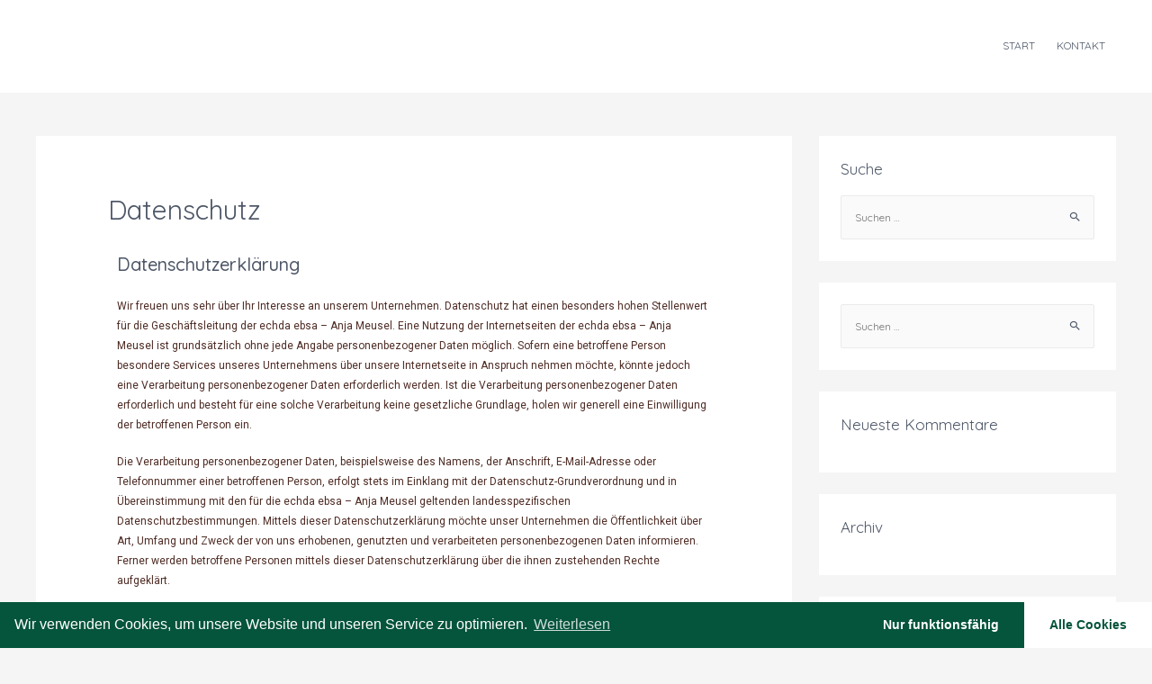

--- FILE ---
content_type: text/html; charset=UTF-8
request_url: https://www.echda-ebsa.com/datenschutz/
body_size: 23264
content:
<!DOCTYPE html>
<html lang="de">
<head>
<meta charset="UTF-8">
<meta name="viewport" content="width=device-width, initial-scale=1">
<link rel="profile" href="https://gmpg.org/xfn/11">

<title>Datenschutz - echda ebsa</title>

<!-- The SEO Framework von Sybre Waaijer -->
<meta name="robots" content="max-snippet:-1,max-image-preview:standard,max-video-preview:-1" />
<meta property="og:image" content="https://www.echda-ebsa.com/wp-content/uploads/2020/04/ECHDAEBSALOGOw.png" />
<meta property="og:image:width" content="517" />
<meta property="og:image:height" content="364" />
<meta property="og:image:alt" content="echda ebsa Logo weißer Eber" />
<meta property="og:locale" content="de_DE" />
<meta property="og:type" content="website" />
<meta property="og:title" content="Datenschutz &#x2d; echda ebsa" />
<meta property="og:url" content="https://www.echda-ebsa.com/datenschutz/" />
<meta property="og:site_name" content="echda ebsa" />
<meta name="twitter:card" content="summary_large_image" />
<meta name="twitter:title" content="Datenschutz &#x2d; echda ebsa" />
<meta name="twitter:image" content="https://www.echda-ebsa.com/wp-content/uploads/2020/04/ECHDAEBSALOGOw.png" />
<meta name="twitter:image:width" content="517" />
<meta name="twitter:image:height" content="364" />
<meta name="twitter:image:alt" content="echda ebsa Logo weißer Eber" />
<link rel="canonical" href="https://www.echda-ebsa.com/datenschutz/" />
<script type="application/ld+json">{"@context":"https://schema.org","@type":"BreadcrumbList","itemListElement":[{"@type":"ListItem","position":1,"item":{"@id":"https://www.echda-ebsa.com/","name":"echda ebsa"}},{"@type":"ListItem","position":2,"item":{"@id":"https://www.echda-ebsa.com/datenschutz/","name":"Datenschutz"}}]}</script>
<!-- / The SEO Framework von Sybre Waaijer | 4.03ms meta | 12.50ms boot -->


<!-- This site is optimized with the Yoast SEO plugin v13.5 - https://yoast.com/wordpress/plugins/seo/ -->
<meta name="robots" content="max-snippet:-1, max-image-preview:large, max-video-preview:-1"/>
<link rel="canonical" href="https://www.echda-ebsa.com/datenschutz/" />
<meta property="og:locale" content="de_DE" />
<meta property="og:type" content="article" />
<meta property="og:title" content="Datenschutz - echda ebsa" />
<meta property="og:description" content="Datenschutzerklärung Wir freuen uns sehr über Ihr Interesse an unserem Unternehmen. Datenschutz hat einen besonders hohen Stellenwert für die Geschäftsleitung der echda ebsa &#8211; Anja Meusel. Eine Nutzung der Internetseiten der echda ebsa &#8211; Anja Meusel ist grundsätzlich ohne jede Angabe personenbezogener Daten möglich. Sofern eine betroffene Person besondere Services unseres Unternehmens über unsere Internetseite &hellip;  Datenschutz Weiterlesen &raquo;" />
<meta property="og:url" content="https://www.echda-ebsa.com/datenschutz/" />
<meta property="og:site_name" content="echda ebsa" />
<meta name="twitter:card" content="summary_large_image" />
<meta name="twitter:description" content="Datenschutzerklärung Wir freuen uns sehr über Ihr Interesse an unserem Unternehmen. Datenschutz hat einen besonders hohen Stellenwert für die Geschäftsleitung der echda ebsa &#8211; Anja Meusel. Eine Nutzung der Internetseiten der echda ebsa &#8211; Anja Meusel ist grundsätzlich ohne jede Angabe personenbezogener Daten möglich. Sofern eine betroffene Person besondere Services unseres Unternehmens über unsere Internetseite &hellip; Datenschutz Weiterlesen &raquo;" />
<meta name="twitter:title" content="Datenschutz - echda ebsa" />
<script type='application/ld+json' class='yoast-schema-graph yoast-schema-graph--main'>{"@context":"https://schema.org","@graph":[{"@type":"Organization","@id":"https://www.echda-ebsa.com/#organization","name":"echda ebsa","url":"https://www.echda-ebsa.com/","sameAs":[],"logo":{"@type":"ImageObject","@id":"https://www.echda-ebsa.com/#logo","inLanguage":"de","url":"https://www.echda-ebsa.com/wp-content/uploads/2019/02/icon-e1587128581603.jpg","width":546,"height":481,"caption":"echda ebsa"},"image":{"@id":"https://www.echda-ebsa.com/#logo"}},{"@type":"WebSite","@id":"https://www.echda-ebsa.com/#website","url":"https://www.echda-ebsa.com/","name":"echda ebsa","inLanguage":"de","publisher":{"@id":"https://www.echda-ebsa.com/#organization"},"potentialAction":[{"@type":"SearchAction","target":"https://www.echda-ebsa.com/?s={search_term_string}","query-input":"required name=search_term_string"}]},{"@type":"WebPage","@id":"https://www.echda-ebsa.com/datenschutz/#webpage","url":"https://www.echda-ebsa.com/datenschutz/","name":"Datenschutz - echda ebsa","isPartOf":{"@id":"https://www.echda-ebsa.com/#website"},"inLanguage":"de","datePublished":"2019-02-25T13:23:14+00:00","dateModified":"2019-09-20T13:49:43+00:00","potentialAction":[{"@type":"ReadAction","target":["https://www.echda-ebsa.com/datenschutz/"]}]}]}</script>
<!-- / Yoast SEO plugin. -->

<link rel='dns-prefetch' href='//fonts.googleapis.com' />
<link rel='dns-prefetch' href='//s.w.org' />
<link rel="alternate" type="application/rss+xml" title="echda ebsa &raquo; Feed" href="https://www.echda-ebsa.com/feed/" />
<link rel="alternate" type="application/rss+xml" title="echda ebsa &raquo; Kommentar-Feed" href="https://www.echda-ebsa.com/comments/feed/" />
		<script type="text/javascript">
			window._wpemojiSettings = {"baseUrl":"https:\/\/s.w.org\/images\/core\/emoji\/12.0.0-1\/72x72\/","ext":".png","svgUrl":"https:\/\/s.w.org\/images\/core\/emoji\/12.0.0-1\/svg\/","svgExt":".svg","source":{"concatemoji":"https:\/\/www.echda-ebsa.com\/wp-includes\/js\/wp-emoji-release.min.js?ver=5.4.18"}};
			/*! This file is auto-generated */
			!function(e,a,t){var n,r,o,i=a.createElement("canvas"),p=i.getContext&&i.getContext("2d");function s(e,t){var a=String.fromCharCode;p.clearRect(0,0,i.width,i.height),p.fillText(a.apply(this,e),0,0);e=i.toDataURL();return p.clearRect(0,0,i.width,i.height),p.fillText(a.apply(this,t),0,0),e===i.toDataURL()}function c(e){var t=a.createElement("script");t.src=e,t.defer=t.type="text/javascript",a.getElementsByTagName("head")[0].appendChild(t)}for(o=Array("flag","emoji"),t.supports={everything:!0,everythingExceptFlag:!0},r=0;r<o.length;r++)t.supports[o[r]]=function(e){if(!p||!p.fillText)return!1;switch(p.textBaseline="top",p.font="600 32px Arial",e){case"flag":return s([127987,65039,8205,9895,65039],[127987,65039,8203,9895,65039])?!1:!s([55356,56826,55356,56819],[55356,56826,8203,55356,56819])&&!s([55356,57332,56128,56423,56128,56418,56128,56421,56128,56430,56128,56423,56128,56447],[55356,57332,8203,56128,56423,8203,56128,56418,8203,56128,56421,8203,56128,56430,8203,56128,56423,8203,56128,56447]);case"emoji":return!s([55357,56424,55356,57342,8205,55358,56605,8205,55357,56424,55356,57340],[55357,56424,55356,57342,8203,55358,56605,8203,55357,56424,55356,57340])}return!1}(o[r]),t.supports.everything=t.supports.everything&&t.supports[o[r]],"flag"!==o[r]&&(t.supports.everythingExceptFlag=t.supports.everythingExceptFlag&&t.supports[o[r]]);t.supports.everythingExceptFlag=t.supports.everythingExceptFlag&&!t.supports.flag,t.DOMReady=!1,t.readyCallback=function(){t.DOMReady=!0},t.supports.everything||(n=function(){t.readyCallback()},a.addEventListener?(a.addEventListener("DOMContentLoaded",n,!1),e.addEventListener("load",n,!1)):(e.attachEvent("onload",n),a.attachEvent("onreadystatechange",function(){"complete"===a.readyState&&t.readyCallback()})),(n=t.source||{}).concatemoji?c(n.concatemoji):n.wpemoji&&n.twemoji&&(c(n.twemoji),c(n.wpemoji)))}(window,document,window._wpemojiSettings);
		</script>
		<style type="text/css">
img.wp-smiley,
img.emoji {
	display: inline !important;
	border: none !important;
	box-shadow: none !important;
	height: 1em !important;
	width: 1em !important;
	margin: 0 .07em !important;
	vertical-align: -0.1em !important;
	background: none !important;
	padding: 0 !important;
}
</style>
	<link rel='stylesheet' id='astra-theme-css-css'  href='https://www.echda-ebsa.com/wp-content/themes/astra/assets/css/minified/style.min.css?ver=1.8.3' type='text/css' media='all' />
<style id='astra-theme-css-inline-css' type='text/css'>
html{font-size:75%;}a,.page-title{color:#75c32c;}a:hover,a:focus{color:#75c32c;}body,button,input,select,textarea{font-family:'Quicksand',sans-serif;font-weight:400;font-size:12px;font-size:1rem;}blockquote{color:#030c1d;}h1,.entry-content h1,h2,.entry-content h2,h3,.entry-content h3,h4,.entry-content h4,h5,.entry-content h5,h6,.entry-content h6,.site-title,.site-title a{font-family:'Quicksand',sans-serif;font-weight:500;}.site-title{font-size:20px;font-size:1.6666666666667rem;}header .site-logo-img .custom-logo-link img{max-width:112px;}.astra-logo-svg{width:112px;}.ast-archive-description .ast-archive-title{font-size:40px;font-size:3.3333333333333rem;}.site-header .site-description{font-size:15px;font-size:1.25rem;}.entry-title{font-size:40px;font-size:3.3333333333333rem;}.comment-reply-title{font-size:19px;font-size:1.5833333333333rem;}.ast-comment-list #cancel-comment-reply-link{font-size:12px;font-size:1rem;}h1,.entry-content h1{font-size:4em;}h2,.entry-content h2{font-size:3em;}h3,.entry-content h3{font-size:22px;font-size:1.8333333333333rem;}h4,.entry-content h4{font-size:20px;font-size:1.6666666666667rem;}h5,.entry-content h5{font-size:18px;font-size:1.5rem;}h6,.entry-content h6{font-size:15px;font-size:1.25rem;}.ast-single-post .entry-title,.page-title{font-size:30px;font-size:2.5rem;}#secondary,#secondary button,#secondary input,#secondary select,#secondary textarea{font-size:12px;font-size:1rem;}::selection{background-color:#75c32c;color:#000000;}body,h1,.entry-title a,.entry-content h1,h2,.entry-content h2,h3,.entry-content h3,h4,.entry-content h4,h5,.entry-content h5,h6,.entry-content h6{color:#4e5768;}.tagcloud a:hover,.tagcloud a:focus,.tagcloud a.current-item{color:#000000;border-color:#75c32c;background-color:#75c32c;}.main-header-menu a,.ast-header-custom-item a{color:#4e5768;}.main-header-menu li:hover > a,.main-header-menu li:hover > .ast-menu-toggle,.main-header-menu .ast-masthead-custom-menu-items a:hover,.main-header-menu li.focus > a,.main-header-menu li.focus > .ast-menu-toggle,.main-header-menu .current-menu-item > a,.main-header-menu .current-menu-ancestor > a,.main-header-menu .current_page_item > a,.main-header-menu .current-menu-item > .ast-menu-toggle,.main-header-menu .current-menu-ancestor > .ast-menu-toggle,.main-header-menu .current_page_item > .ast-menu-toggle{color:#75c32c;}input:focus,input[type="text"]:focus,input[type="email"]:focus,input[type="url"]:focus,input[type="password"]:focus,input[type="reset"]:focus,input[type="search"]:focus,textarea:focus{border-color:#75c32c;}input[type="radio"]:checked,input[type=reset],input[type="checkbox"]:checked,input[type="checkbox"]:hover:checked,input[type="checkbox"]:focus:checked,input[type=range]::-webkit-slider-thumb{border-color:#75c32c;background-color:#75c32c;box-shadow:none;}.site-footer a:hover + .post-count,.site-footer a:focus + .post-count{background:#75c32c;border-color:#75c32c;}.ast-small-footer{color:#4e5768;}.ast-small-footer > .ast-footer-overlay{background-color:#f7f7f8;}.ast-small-footer a{color:rgba(117,195,44,0.65);}.ast-small-footer a:hover{color:#75c32c;}.footer-adv .footer-adv-overlay{border-top-style:solid;border-top-color:#7a7a7a;}.ast-comment-meta{line-height:1.666666667;font-size:10px;font-size:0.83333333333333rem;}.single .nav-links .nav-previous,.single .nav-links .nav-next,.single .ast-author-details .author-title,.ast-comment-meta{color:#75c32c;}.menu-toggle,button,.ast-button,.button,input#submit,input[type="button"],input[type="submit"],input[type="reset"]{border-radius:50px;padding:10px 25px;color:#ffffff;border-color:#75c32c;background-color:#75c32c;}button:focus,.menu-toggle:hover,button:hover,.ast-button:hover,.button:hover,input[type=reset]:hover,input[type=reset]:focus,input#submit:hover,input#submit:focus,input[type="button"]:hover,input[type="button"]:focus,input[type="submit"]:hover,input[type="submit"]:focus{color:#ffffff;border-color:#4e5768;background-color:#4e5768;}.entry-meta,.entry-meta *{line-height:1.45;color:#75c32c;}.entry-meta a:hover,.entry-meta a:hover *,.entry-meta a:focus,.entry-meta a:focus *{color:#75c32c;}.ast-404-layout-1 .ast-404-text{font-size:200px;font-size:16.666666666667rem;}.widget-title{font-size:17px;font-size:1.4166666666667rem;color:#4e5768;}#cat option,.secondary .calendar_wrap thead a,.secondary .calendar_wrap thead a:visited{color:#75c32c;}.secondary .calendar_wrap #today,.ast-progress-val span{background:#75c32c;}.secondary a:hover + .post-count,.secondary a:focus + .post-count{background:#75c32c;border-color:#75c32c;}.calendar_wrap #today > a{color:#000000;}.ast-pagination a,.page-links .page-link,.single .post-navigation a{color:#75c32c;}.ast-pagination a:hover,.ast-pagination a:focus,.ast-pagination > span:hover:not(.dots),.ast-pagination > span.current,.page-links > .page-link,.page-links .page-link:hover,.post-navigation a:hover{color:#75c32c;}.ast-header-break-point .ast-mobile-menu-buttons-minimal.menu-toggle{background:transparent;color:#75c32c;}.ast-header-break-point .ast-mobile-menu-buttons-outline.menu-toggle{background:transparent;border:1px solid #75c32c;color:#75c32c;}.ast-header-break-point .ast-mobile-menu-buttons-fill.menu-toggle{background:#75c32c;color:#ffffff;}@media (min-width:545px){.ast-page-builder-template .comments-area,.single.ast-page-builder-template .entry-header,.single.ast-page-builder-template .post-navigation{max-width:1240px;margin-left:auto;margin-right:auto;}}@media (max-width:768px){.ast-archive-description .ast-archive-title{font-size:40px;}.entry-title{font-size:30px;}h1,.entry-content h1{font-size:3em;}h2,.entry-content h2{font-size:2.5em;}h3,.entry-content h3{font-size:20px;}.ast-single-post .entry-title,.page-title{font-size:30px;}#masthead .site-logo-img .custom-logo-link img{max-width:115px;}.astra-logo-svg{width:115px;}.ast-header-break-point .site-logo-img .custom-mobile-logo-link img{max-width:115px;}}@media (max-width:544px){.site-title{font-size:20px;font-size:1.6666666666667rem;}.ast-archive-description .ast-archive-title{font-size:40px;}.entry-title{font-size:30px;}h1,.entry-content h1{font-size:2em;}h2,.entry-content h2{font-size:2em;}h3,.entry-content h3{font-size:20px;}.ast-single-post .entry-title,.page-title{font-size:30px;}.ast-header-break-point .site-branding img,.ast-header-break-point #masthead .site-logo-img .custom-logo-link img{max-width:87px;}.astra-logo-svg{width:87px;}.ast-header-break-point .site-logo-img .custom-mobile-logo-link img{max-width:87px;}}@media (max-width:768px){html{font-size:68.4%;}}@media (max-width:544px){html{font-size:68.4%;}}@media (min-width:769px){.ast-container{max-width:1240px;}}@font-face {font-family: "Astra";src: url( https://www.echda-ebsa.com/wp-content/themes/astra/assets/fonts/astra.woff) format("woff"),url( https://www.echda-ebsa.com/wp-content/themes/astra/assets/fonts/astra.ttf) format("truetype"),url( https://www.echda-ebsa.com/wp-content/themes/astra/assets/fonts/astra.svg#astra) format("svg");font-weight: normal;font-style: normal;font-display: fallback;}@media (max-width:921px) {.main-header-bar .main-header-bar-navigation{display:none;}}.ast-desktop .main-header-menu.submenu-with-border .sub-menu,.ast-desktop .main-header-menu.submenu-with-border .children,.ast-desktop .main-header-menu.submenu-with-border .astra-full-megamenu-wrapper{border-color:#75c32c;}.ast-desktop .main-header-menu.submenu-with-border .sub-menu,.ast-desktop .main-header-menu.submenu-with-border .children{border-top-width:2px;border-right-width:0px;border-left-width:0px;border-bottom-width:0px;border-style:solid;}.ast-desktop .main-header-menu.submenu-with-border .sub-menu .sub-menu,.ast-desktop .main-header-menu.submenu-with-border .children .children{top:-2px;}.ast-desktop .main-header-menu.submenu-with-border .sub-menu a,.ast-desktop .main-header-menu.submenu-with-border .children a{border-bottom-width:1px;border-style:solid;border-color:#ffffff;}@media (min-width:769px){.main-header-menu .sub-menu li.ast-left-align-sub-menu:hover > ul,.main-header-menu .sub-menu li.ast-left-align-sub-menu.focus > ul{margin-left:-0px;}}.ast-small-footer{border-top-style:solid;border-top-width:1px;border-top-color:#eaeaea;}@media (max-width:920px){.ast-404-layout-1 .ast-404-text{font-size:100px;font-size:8.3333333333333rem;}}
.ast-header-break-point .site-header{border-bottom-width:0;border-bottom-color:#000000;}@media (min-width:769px){.main-header-bar{border-bottom-width:0;border-bottom-color:#000000;}}@media (min-width:769px){#primary{width:70%;}#secondary{width:30%;}}.main-header-menu .menu-item, .main-header-bar .ast-masthead-custom-menu-items{-js-display:flex;display:flex;-webkit-box-pack:center;-webkit-justify-content:center;-moz-box-pack:center;-ms-flex-pack:center;justify-content:center;-webkit-box-orient:vertical;-webkit-box-direction:normal;-webkit-flex-direction:column;-moz-box-orient:vertical;-moz-box-direction:normal;-ms-flex-direction:column;flex-direction:column;}.main-header-menu > .menu-item > a{height:100%;-webkit-box-align:center;-webkit-align-items:center;-moz-box-align:center;-ms-flex-align:center;align-items:center;-js-display:flex;display:flex;}.ast-primary-menu-disabled .main-header-bar .ast-masthead-custom-menu-items{flex:unset;}
.ast-breadcrumbs .trail-browse, .ast-breadcrumbs .trail-items, .ast-breadcrumbs .trail-items li{display:inline-block;margin:0;padding:0;border:none;background:inherit;text-indent:0;}.ast-breadcrumbs .trail-browse{font-size:inherit;font-style:inherit;font-weight:inherit;color:inherit;}.ast-breadcrumbs .trail-items{list-style:none;}.trail-items li::after{padding:0 0.3em;content:"»";}.trail-items li:last-of-type::after{display:none;}
</style>
<link rel='stylesheet' id='astra-google-fonts-css'  href='//fonts.googleapis.com/css?family=Quicksand%3A400%2C%2C500&#038;ver=1.8.3' type='text/css' media='all' />
<link rel='stylesheet' id='astra-menu-animation-css'  href='https://www.echda-ebsa.com/wp-content/themes/astra/assets/css/minified/menu-animation.min.css?ver=1.8.3' type='text/css' media='all' />
<link rel='stylesheet' id='wp-block-library-css'  href='https://www.echda-ebsa.com/wp-includes/css/dist/block-library/style.min.css?ver=5.4.18' type='text/css' media='all' />
<link rel='stylesheet' id='hfe-style-css'  href='https://www.echda-ebsa.com/wp-content/plugins/header-footer-elementor/assets/css/header-footer-elementor.css?ver=1.4.1' type='text/css' media='all' />
<link rel='stylesheet' id='elementor-icons-css'  href='https://www.echda-ebsa.com/wp-content/plugins/elementor/assets/lib/eicons/css/elementor-icons.min.css?ver=5.6.2' type='text/css' media='all' />
<link rel='stylesheet' id='elementor-animations-css'  href='https://www.echda-ebsa.com/wp-content/plugins/elementor/assets/lib/animations/animations.min.css?ver=2.9.7' type='text/css' media='all' />
<link rel='stylesheet' id='elementor-frontend-css'  href='https://www.echda-ebsa.com/wp-content/plugins/elementor/assets/css/frontend.min.css?ver=2.9.7' type='text/css' media='all' />
<link rel='stylesheet' id='font-awesome-css'  href='https://www.echda-ebsa.com/wp-content/plugins/elementor/assets/lib/font-awesome/css/font-awesome.min.css?ver=4.7.0' type='text/css' media='all' />
<link rel='stylesheet' id='elementor-global-css'  href='https://www.echda-ebsa.com/wp-content/uploads/elementor/css/global.css?ver=1587289866' type='text/css' media='all' />
<link rel='stylesheet' id='elementor-post-314-css'  href='https://www.echda-ebsa.com/wp-content/uploads/elementor/css/post-314.css?ver=1587289866' type='text/css' media='all' />
<link rel='stylesheet' id='hfe-widgets-style-css'  href='https://www.echda-ebsa.com/wp-content/plugins/header-footer-elementor/inc/widgets-css/frontend.css?ver=1.4.1' type='text/css' media='all' />
<link rel='stylesheet' id='cmplz-cookie-css'  href='https://www.echda-ebsa.com/wp-content/plugins/complianz-gdpr/assets/css/cookieconsent.min.css?ver=4.4.1' type='text/css' media='all' />
<link rel='stylesheet' id='google-fonts-1-css'  href='https://fonts.googleapis.com/css?family=Roboto%3A100%2C100italic%2C200%2C200italic%2C300%2C300italic%2C400%2C400italic%2C500%2C500italic%2C600%2C600italic%2C700%2C700italic%2C800%2C800italic%2C900%2C900italic%7CRoboto+Slab%3A100%2C100italic%2C200%2C200italic%2C300%2C300italic%2C400%2C400italic%2C500%2C500italic%2C600%2C600italic%2C700%2C700italic%2C800%2C800italic%2C900%2C900italic&#038;ver=5.4.18' type='text/css' media='all' />
<!--[if IE]>
<script type='text/javascript' src='https://www.echda-ebsa.com/wp-content/themes/astra/assets/js/minified/flexibility.min.js?ver=1.8.3'></script>
<script type='text/javascript'>
flexibility(document.documentElement);
</script>
<![endif]-->
<script type='text/javascript' src='https://www.echda-ebsa.com/wp-includes/js/jquery/jquery.js?ver=1.12.4-wp'></script>
<script type='text/javascript' src='https://www.echda-ebsa.com/wp-includes/js/jquery/jquery-migrate.min.js?ver=1.4.1'></script>
<link rel='https://api.w.org/' href='https://www.echda-ebsa.com/wp-json/' />
<link rel="EditURI" type="application/rsd+xml" title="RSD" href="https://www.echda-ebsa.com/xmlrpc.php?rsd" />
<link rel="wlwmanifest" type="application/wlwmanifest+xml" href="https://www.echda-ebsa.com/wp-includes/wlwmanifest.xml" /> 
<link rel="alternate" type="application/json+oembed" href="https://www.echda-ebsa.com/wp-json/oembed/1.0/embed?url=https%3A%2F%2Fwww.echda-ebsa.com%2Fdatenschutz%2F" />
<link rel="alternate" type="text/xml+oembed" href="https://www.echda-ebsa.com/wp-json/oembed/1.0/embed?url=https%3A%2F%2Fwww.echda-ebsa.com%2Fdatenschutz%2F&#038;format=xml" />
<style type="text/css">.recentcomments a{display:inline !important;padding:0 !important;margin:0 !important;}</style><link rel="icon" href="https://www.echda-ebsa.com/wp-content/uploads/2019/02/cropped-icon-32x32.jpg" sizes="32x32" />
<link rel="icon" href="https://www.echda-ebsa.com/wp-content/uploads/2019/02/cropped-icon-192x192.jpg" sizes="192x192" />
<link rel="apple-touch-icon" href="https://www.echda-ebsa.com/wp-content/uploads/2019/02/cropped-icon-180x180.jpg" />
<meta name="msapplication-TileImage" content="https://www.echda-ebsa.com/wp-content/uploads/2019/02/cropped-icon-270x270.jpg" />
</head>

<body data-cmplz=1 itemtype='https://schema.org/WebPage' itemscope='itemscope' class="privacy-policy page-template-default page page-id-69 wp-custom-logo ehf-template-astra ehf-stylesheet-astra ast-desktop ast-separate-container ast-two-container ast-right-sidebar astra-1.8.3 ast-header-custom-item-outside ast-single-post ast-replace-site-logo-transparent ast-inherit-site-logo-transparent ast-normal-title-enabled elementor-default elementor-kit-847 elementor-page elementor-page-69">

<div id="page" class="hfeed site">
	<a class="skip-link screen-reader-text" href="#content">Zum Inhalt springen</a>

	
	
		<header itemtype="https://schema.org/WPHeader" itemscope="itemscope" id="masthead" class="site-header ast-primary-submenu-animation-fade header-main-layout-1 ast-primary-menu-enabled ast-logo-title-inline ast-menu-toggle-icon ast-mobile-header-inline" role="banner">

			
			
<div class="main-header-bar-wrap">
	<div class="main-header-bar">
				<div class="ast-container">

			<div class="ast-flex main-header-container">
				
		<div class="site-branding">
			<div class="ast-site-identity" itemscope="itemscope" itemtype="https://schema.org/Organization">
				<span class="site-logo-img"><a href="https://www.echda-ebsa.com/" class="custom-logo-link" rel="home"><img width="517" height="364" src="https://www.echda-ebsa.com/wp-content/uploads/2020/04/ECHDAEBSALOGOw.png" class="custom-logo" alt="echda ebsa Logo weißer Eber" srcset="https://www.echda-ebsa.com/wp-content/uploads/2020/04/ECHDAEBSALOGOw.png 517w, https://www.echda-ebsa.com/wp-content/uploads/2020/04/ECHDAEBSALOGOw-300x211.png 300w, https://www.echda-ebsa.com/wp-content/uploads/2020/04/ECHDAEBSALOGOw-134x94.png 134w" sizes="(max-width: 517px) 100vw, 517px" /></a></span>			</div>
		</div>

		<!-- .site-branding -->
				<div class="ast-mobile-menu-buttons">

			
					<div class="ast-button-wrap">
			<button type="button" class="menu-toggle main-header-menu-toggle  ast-mobile-menu-buttons-fill "  aria-controls='primary-menu' aria-expanded='false'>
				<span class="screen-reader-text">Hauptmenü</span>
				<span class="menu-toggle-icon"></span>
							</button>
		</div>
			
			
		</div>
			<div class="ast-main-header-bar-alignment"><div class="main-header-bar-navigation"><nav itemtype="https://schema.org/SiteNavigationElement" itemscope="itemscope" id="site-navigation" class="ast-flex-grow-1 navigation-accessibility" role="navigation" aria-label="Site Navigation"><div class="main-navigation"><ul id="primary-menu" class="main-header-menu ast-nav-menu ast-flex ast-justify-content-flex-end  submenu-with-border astra-menu-animation-fade "><li id="menu-item-282" class="menu-item menu-item-type-post_type menu-item-object-page menu-item-home menu-item-282"><a href="https://www.echda-ebsa.com/">START</a></li>
<li id="menu-item-455" class="menu-item menu-item-type-post_type menu-item-object-page menu-item-455"><a href="https://www.echda-ebsa.com/kontakt/">KONTAKT</a></li>
</ul></div></nav></div></div>			</div><!-- Main Header Container -->
		</div><!-- ast-row -->
			</div> <!-- Main Header Bar -->
</div> <!-- Main Header Bar Wrap -->

			
		</header><!-- #masthead -->

		
	
	
	<div id="content" class="site-content">

		<div class="ast-container">

		

	<div id="primary" class="content-area primary">

		
					<main id="main" class="site-main" role="main">

				
					
					

<article itemtype="https://schema.org/CreativeWork" itemscope="itemscope" id="post-69" class="post-69 page type-page status-publish ast-article-single">

	
	<header class="entry-header ast-no-thumbnail ast-no-meta">

		
		<h1 class="entry-title" itemprop="headline">Datenschutz</h1>	</header><!-- .entry-header -->

	<div class="entry-content clear" itemprop="text">

		
				<div data-elementor-type="wp-post" data-elementor-id="69" class="elementor elementor-69" data-elementor-settings="[]">
			<div class="elementor-inner">
				<div class="elementor-section-wrap">
							<section class="elementor-element elementor-element-0907608 elementor-section-boxed elementor-section-height-default elementor-section-height-default elementor-section elementor-top-section" data-id="0907608" data-element_type="section">
						<div class="elementor-container elementor-column-gap-default">
				<div class="elementor-row">
				<div class="elementor-element elementor-element-0ce97da elementor-column elementor-col-100 elementor-top-column" data-id="0ce97da" data-element_type="column">
			<div class="elementor-column-wrap  elementor-element-populated">
					<div class="elementor-widget-wrap">
				<div class="elementor-element elementor-element-c6f1fd6 elementor-widget elementor-widget-text-editor" data-id="c6f1fd6" data-element_type="widget" data-widget_type="text-editor.default">
				<div class="elementor-widget-container">
					<div class="elementor-text-editor elementor-clearfix"><h4>Datenschutzerklärung</h4>

<p>Wir freuen uns sehr über Ihr Interesse an unserem Unternehmen. Datenschutz hat einen besonders hohen Stellenwert für die Geschäftsleitung der echda ebsa &#8211; Anja Meusel. Eine Nutzung der Internetseiten der echda ebsa &#8211; Anja Meusel ist grundsätzlich ohne jede Angabe personenbezogener Daten möglich. Sofern eine betroffene Person besondere Services unseres Unternehmens über unsere Internetseite in Anspruch nehmen möchte, könnte jedoch eine Verarbeitung personenbezogener Daten erforderlich werden. Ist die Verarbeitung personenbezogener Daten erforderlich und besteht für eine solche Verarbeitung keine gesetzliche Grundlage, holen wir generell eine Einwilligung der betroffenen Person ein.</p>

<p>Die Verarbeitung personenbezogener Daten, beispielsweise des Namens, der Anschrift, E-Mail-Adresse oder Telefonnummer einer betroffenen Person, erfolgt stets im Einklang mit der Datenschutz-Grundverordnung und in Übereinstimmung mit den für die echda ebsa &#8211; Anja Meusel geltenden landesspezifischen Datenschutzbestimmungen. Mittels dieser Datenschutzerklärung möchte unser Unternehmen die Öffentlichkeit über Art, Umfang und Zweck der von uns erhobenen, genutzten und verarbeiteten personenbezogenen Daten informieren. Ferner werden betroffene Personen mittels dieser Datenschutzerklärung über die ihnen zustehenden Rechte aufgeklärt.</p>

<p>Die echda ebsa &#8211; Anja Meusel hat als für die Verarbeitung Verantwortlicher zahlreiche technische und organisatorische Maßnahmen umgesetzt, um einen möglichst lückenlosen Schutz der über diese Internetseite verarbeiteten personenbezogenen Daten sicherzustellen. Dennoch können Internetbasierte Datenübertragungen grundsätzlich Sicherheitslücken aufweisen, sodass ein absoluter Schutz nicht gewährleistet werden kann. Aus diesem Grund steht es jeder betroffenen Person frei, personenbezogene Daten auch auf alternativen Wegen, beispielsweise telefonisch, an uns zu übermitteln.</p>

<h4>1. Begriffsbestimmungen</h4>
<p>Die Datenschutzerklärung der echda ebsa &#8211; Anja Meusel beruht auf den Begrifflichkeiten, die durch den Europäischen Richtlinien- und Verordnungsgeber beim Erlass der Datenschutz-Grundverordnung (DS-GVO) verwendet wurden. Unsere Datenschutzerklärung soll sowohl für die Öffentlichkeit als auch für unsere Kunden und Geschäftspartner einfach lesbar und verständlich sein. Um dies zu gewährleisten, möchten wir vorab die verwendeten Begrifflichkeiten erläutern.</p>

<p>Wir verwenden in dieser Datenschutzerklärung unter anderem die folgenden Begriffe:</p>

<ul style="list-style: none">
<li><h4>a)    personenbezogene Daten</h4>
<p>Personenbezogene Daten sind alle Informationen, die sich auf eine identifizierte oder identifizierbare natürliche Person (im Folgenden „betroffene Person“) beziehen. Als identifizierbar wird eine natürliche Person angesehen, die direkt oder indirekt, insbesondere mittels Zuordnung zu einer Kennung wie einem Namen, zu einer Kennnummer, zu Standortdaten, zu einer Online-Kennung oder zu einem oder mehreren besonderen Merkmalen, die Ausdruck der physischen, physiologischen, genetischen, psychischen, wirtschaftlichen, kulturellen oder sozialen Identität dieser natürlichen Person sind, identifiziert werden kann.</p>
</li>
<li><h4>b)    betroffene Person</h4>
<p>Betroffene Person ist jede identifizierte oder identifizierbare natürliche Person, deren personenbezogene Daten von dem für die Verarbeitung Verantwortlichen verarbeitet werden.</p>
</li>
<li><h4>c)    Verarbeitung</h4>
<p>Verarbeitung ist jeder mit oder ohne Hilfe automatisierter Verfahren ausgeführte Vorgang oder jede solche Vorgangsreihe im Zusammenhang mit personenbezogenen Daten wie das Erheben, das Erfassen, die Organisation, das Ordnen, die Speicherung, die Anpassung oder Veränderung, das Auslesen, das Abfragen, die Verwendung, die Offenlegung durch Übermittlung, Verbreitung oder eine andere Form der Bereitstellung, den Abgleich oder die Verknüpfung, die Einschränkung, das Löschen oder die Vernichtung.</p>
</li>
<li><h4>d)    Einschränkung der Verarbeitung</h4>
<p>Einschränkung der Verarbeitung ist die Markierung gespeicherter personenbezogener Daten mit dem Ziel, ihre künftige Verarbeitung einzuschränken.</p>
</li>
<li><h4>e)    Profiling</h4>
<p>Profiling ist jede Art der automatisierten Verarbeitung personenbezogener Daten, die darin besteht, dass diese personenbezogenen Daten verwendet werden, um bestimmte persönliche Aspekte, die sich auf eine natürliche Person beziehen, zu bewerten, insbesondere, um Aspekte bezüglich Arbeitsleistung, wirtschaftlicher Lage, Gesundheit, persönlicher Vorlieben, Interessen, Zuverlässigkeit, Verhalten, Aufenthaltsort oder Ortswechsel dieser natürlichen Person zu analysieren oder vorherzusagen.</p>
</li>
<li><h4>f)     Pseudonymisierung</h4>
<p>Pseudonymisierung ist die Verarbeitung personenbezogener Daten in einer Weise, auf welche die personenbezogenen Daten ohne Hinzuziehung zusätzlicher Informationen nicht mehr einer spezifischen betroffenen Person zugeordnet werden können, sofern diese zusätzlichen Informationen gesondert aufbewahrt werden und technischen und organisatorischen Maßnahmen unterliegen, die gewährleisten, dass die personenbezogenen Daten nicht einer identifizierten oder identifizierbaren natürlichen Person zugewiesen werden.</p>
</li>
<li><h4>g)    Verantwortlicher oder für die Verarbeitung Verantwortlicher</h4>
<p>Verantwortlicher oder für die Verarbeitung Verantwortlicher ist die natürliche oder juristische Person, Behörde, Einrichtung oder andere Stelle, die allein oder gemeinsam mit anderen über die Zwecke und Mittel der Verarbeitung von personenbezogenen Daten entscheidet. Sind die Zwecke und Mittel dieser Verarbeitung durch das Unionsrecht oder das Recht der Mitgliedstaaten vorgegeben, so kann der Verantwortliche beziehungsweise können die bestimmten Kriterien seiner Benennung nach dem Unionsrecht oder dem Recht der Mitgliedstaaten vorgesehen werden.</p>
</li>
<li><h4>h)    Auftragsverarbeiter</h4>
<p>Auftragsverarbeiter ist eine natürliche oder juristische Person, Behörde, Einrichtung oder andere Stelle, die personenbezogene Daten im Auftrag des Verantwortlichen verarbeitet.</p>
</li>
<li><h4>i)      Empfänger</h4>
<p>Empfänger ist eine natürliche oder juristische Person, Behörde, Einrichtung oder andere Stelle, der personenbezogene Daten offengelegt werden, unabhängig davon, ob es sich bei ihr um einen Dritten handelt oder nicht. Behörden, die im Rahmen eines bestimmten Untersuchungsauftrags nach dem Unionsrecht oder dem Recht der Mitgliedstaaten möglicherweise personenbezogene Daten erhalten, gelten jedoch nicht als Empfänger.</p>
</li>
<li><h4>j)      Dritter</h4>
<p>Dritter ist eine natürliche oder juristische Person, Behörde, Einrichtung oder andere Stelle außer der betroffenen Person, dem Verantwortlichen, dem Auftragsverarbeiter und den Personen, die unter der unmittelbaren Verantwortung des Verantwortlichen oder des Auftragsverarbeiters befugt sind, die personenbezogenen Daten zu verarbeiten.</p>
</li>
<li><h4>k)    Einwilligung</h4>
<p>Einwilligung ist jede von der betroffenen Person freiwillig für den bestimmten Fall in informierter Weise und unmissverständlich abgegebene Willensbekundung in Form einer Erklärung oder einer sonstigen eindeutigen bestätigenden Handlung, mit der die betroffene Person zu verstehen gibt, dass sie mit der Verarbeitung der sie betreffenden personenbezogenen Daten einverstanden ist.</p>
</li>
</ul>

<h4>2. Name und Anschrift des für die Verarbeitung Verantwortlichen</h4>
<p>Verantwortlicher im Sinne der Datenschutz-Grundverordnung, sonstiger in den Mitgliedstaaten der Europäischen Union geltenden Datenschutzgesetze und anderer Bestimmungen mit datenschutzrechtlichem Charakter ist die:</p>

<p>echda ebsa &#8211; Anja Meusel</p>
<p>Karlsbader Straße 3</p>
<p>91320 Ebermannstadt</p>
<p>Deutschland</p>
<p>Tel.: 09194 5190562</p>
<p>E-Mail: info@echda-ebsa.com</p>
<p>Website: www.echda-ebsa.com</p>

<h4>3. Cookies</h4>
<p>Die Internetseiten der echda ebsa &#8211; Anja Meusel verwenden Cookies. Cookies sind Textdateien, welche über einen Internetbrowser auf einem Computersystem abgelegt und gespeichert werden.</p>

<p>Zahlreiche Internetseiten und Server verwenden Cookies. Viele Cookies enthalten eine sogenannte Cookie-ID. Eine Cookie-ID ist eine eindeutige Kennung des Cookies. Sie besteht aus einer Zeichenfolge, durch welche Internetseiten und Server dem konkreten Internetbrowser zugeordnet werden können, in dem das Cookie gespeichert wurde. Dies ermöglicht es den besuchten Internetseiten und Servern, den individuellen Browser der betroffenen Person von anderen Internetbrowsern, die andere Cookies enthalten, zu unterscheiden. Ein bestimmter Internetbrowser kann über die eindeutige Cookie-ID wiedererkannt und identifiziert werden.</p>

<p>Durch den Einsatz von Cookies kann die echda ebsa &#8211; Anja Meusel den Nutzern dieser Internetseite nutzerfreundlichere Services bereitstellen, die ohne die Cookie-Setzung nicht möglich wären.</p>

<p>Mittels eines Cookies können die Informationen und Angebote auf unserer Internetseite im Sinne des Benutzers optimiert werden. Cookies ermöglichen uns, wie bereits erwähnt, die Benutzer unserer Internetseite wiederzuerkennen. Zweck dieser Wiedererkennung ist es, den Nutzern die Verwendung unserer Internetseite zu erleichtern. Der Benutzer einer Internetseite, die Cookies verwendet, muss beispielsweise nicht bei jedem Besuch der Internetseite erneut seine Zugangsdaten eingeben, weil dies von der Internetseite und dem auf dem Computersystem des Benutzers abgelegten Cookie übernommen wird. Ein weiteres Beispiel ist das Cookie eines Warenkorbes im Online-Shop. Der Online-Shop merkt sich die Artikel, die ein Kunde in den virtuellen Warenkorb gelegt hat, über ein Cookie.</p>

<p>Die betroffene Person kann die Setzung von Cookies durch unsere Internetseite jederzeit mittels einer entsprechenden Einstellung des genutzten Internetbrowsers verhindern und damit der Setzung von Cookies dauerhaft widersprechen. Ferner können bereits gesetzte Cookies jederzeit über einen Internetbrowser oder andere Softwareprogramme gelöscht werden. Dies ist in allen gängigen Internetbrowsern möglich. Deaktiviert die betroffene Person die Setzung von Cookies in dem genutzten Internetbrowser, sind unter Umständen nicht alle Funktionen unserer Internetseite vollumfänglich nutzbar.</p>

<h4>4. Erfassung von allgemeinen Daten und Informationen</h4>
<p>Die Internetseite der echda ebsa &#8211; Anja Meusel erfasst mit jedem Aufruf der Internetseite durch eine betroffene Person oder ein automatisiertes System eine Reihe von allgemeinen Daten und Informationen. Diese allgemeinen Daten und Informationen werden in den Logfiles des Servers gespeichert. Erfasst werden können die (1) verwendeten Browsertypen und Versionen, (2) das vom zugreifenden System verwendete Betriebssystem, (3) die Internetseite, von welcher ein zugreifendes System auf unsere Internetseite gelangt (sogenannte Referrer), (4) die Unterwebseiten, welche über ein zugreifendes System auf unserer Internetseite angesteuert werden, (5) das Datum und die Uhrzeit eines Zugriffs auf die Internetseite, (6) eine Internet-Protokoll-Adresse (IP-Adresse), (7) der Internet-Service-Provider des zugreifenden Systems und (8) sonstige ähnliche Daten und Informationen, die der Gefahrenabwehr im Falle von Angriffen auf unsere informationstechnologischen Systeme dienen.</p>

<p>Bei der Nutzung dieser allgemeinen Daten und Informationen zieht die echda ebsa &#8211; Anja Meusel keine Rückschlüsse auf die betroffene Person. Diese Informationen werden vielmehr benötigt, um (1) die Inhalte unserer Internetseite korrekt auszuliefern, (2) die Inhalte unserer Internetseite sowie die Werbung für diese zu optimieren, (3) die dauerhafte Funktionsfähigkeit unserer informationstechnologischen Systeme und der Technik unserer Internetseite zu gewährleisten sowie (4) um Strafverfolgungsbehörden im Falle eines Cyberangriffes die zur Strafverfolgung notwendigen Informationen bereitzustellen. Diese anonym erhobenen Daten und Informationen werden durch die echda ebsa &#8211; Anja Meusel daher einerseits statistisch und ferner mit dem Ziel ausgewertet, den Datenschutz und die Datensicherheit in unserem Unternehmen zu erhöhen, um letztlich ein optimales Schutzniveau für die von uns verarbeiteten personenbezogenen Daten sicherzustellen. Die anonymen Daten der Server-Logfiles werden getrennt von allen durch eine betroffene Person angegebenen personenbezogenen Daten gespeichert.</p>

<h4>5. Registrierung auf unserer Internetseite</h4>
<p>Die betroffene Person hat die Möglichkeit, sich auf der Internetseite des für die Verarbeitung Verantwortlichen unter Angabe von personenbezogenen Daten zu registrieren. Welche personenbezogenen Daten dabei an den für die Verarbeitung Verantwortlichen übermittelt werden, ergibt sich aus der jeweiligen Eingabemaske, die für die Registrierung verwendet wird. Die von der betroffenen Person eingegebenen personenbezogenen Daten werden ausschließlich für die interne Verwendung bei dem für die Verarbeitung Verantwortlichen und für eigene Zwecke erhoben und gespeichert. Der für die Verarbeitung Verantwortliche kann die Weitergabe an einen oder mehrere Auftragsverarbeiter, beispielsweise einen Paketdienstleister, veranlassen, der die personenbezogenen Daten ebenfalls ausschließlich für eine interne Verwendung, die dem für die Verarbeitung Verantwortlichen zuzurechnen ist, nutzt.</p>

<p>Durch eine Registrierung auf der Internetseite des für die Verarbeitung Verantwortlichen wird ferner die vom Internet-Service-Provider (ISP) der betroffenen Person vergebene IP-Adresse, das Datum sowie die Uhrzeit der Registrierung gespeichert. Die Speicherung dieser Daten erfolgt vor dem Hintergrund, dass nur so der Missbrauch unserer Dienste verhindert werden kann, und diese Daten im Bedarfsfall ermöglichen, begangene Straftaten aufzuklären. Insofern ist die Speicherung dieser Daten zur Absicherung des für die Verarbeitung Verantwortlichen erforderlich. Eine Weitergabe dieser Daten an Dritte erfolgt grundsätzlich nicht, sofern keine gesetzliche Pflicht zur Weitergabe besteht oder die Weitergabe der Strafverfolgung dient.</p>

<p>Die Registrierung der betroffenen Person unter freiwilliger Angabe personenbezogener Daten dient dem für die Verarbeitung Verantwortlichen dazu, der betroffenen Person Inhalte oder Leistungen anzubieten, die aufgrund der Natur der Sache nur registrierten Benutzern angeboten werden können. Registrierten Personen steht die Möglichkeit frei, die bei der Registrierung angegebenen personenbezogenen Daten jederzeit abzuändern oder vollständig aus dem Datenbestand des für die Verarbeitung Verantwortlichen löschen zu lassen.</p>

<p>Der für die Verarbeitung Verantwortliche erteilt jeder betroffenen Person jederzeit auf Anfrage Auskunft darüber, welche personenbezogenen Daten über die betroffene Person gespeichert sind. Ferner berichtigt oder löscht der für die Verarbeitung Verantwortliche personenbezogene Daten auf Wunsch oder Hinweis der betroffenen Person, soweit dem keine gesetzlichen Aufbewahrungspflichten entgegenstehen. Die Gesamtheit der Mitarbeiter des für die Verarbeitung Verantwortlichen stehen der betroffenen Person in diesem Zusammenhang als Ansprechpartner zur Verfügung.</p>

<h4>6. Kontaktmöglichkeit über die Internetseite</h4>
<p>Die Internetseite der echda ebsa &#8211; Anja Meusel enthält aufgrund von gesetzlichen Vorschriften Angaben, die eine schnelle elektronische Kontaktaufnahme zu unserem Unternehmen sowie eine unmittelbare Kommunikation mit uns ermöglichen, was ebenfalls eine allgemeine Adresse der sogenannten elektronischen Post (E-Mail-Adresse) umfasst. Sofern eine betroffene Person per E-Mail oder über ein Kontaktformular den Kontakt mit dem für die Verarbeitung Verantwortlichen aufnimmt, werden die von der betroffenen Person übermittelten personenbezogenen Daten automatisch gespeichert. Solche auf freiwilliger Basis von einer betroffenen Person an den für die Verarbeitung Verantwortlichen übermittelten personenbezogenen Daten werden für Zwecke der Bearbeitung oder der Kontaktaufnahme zur betroffenen Person gespeichert. Es erfolgt keine Weitergabe dieser personenbezogenen Daten an Dritte.</p>

<h4>7. Routinemäßige Löschung und Sperrung von personenbezogenen Daten</h4>
<p>Der für die Verarbeitung Verantwortliche verarbeitet und speichert personenbezogene Daten der betroffenen Person nur für den Zeitraum, der zur Erreichung des Speicherungszwecks erforderlich ist oder sofern dies durch den Europäischen Richtlinien- und Verordnungsgeber oder einen anderen Gesetzgeber in Gesetzen oder Vorschriften, welchen der für die Verarbeitung Verantwortliche unterliegt, vorgesehen wurde.</p>

<p>Entfällt der Speicherungszweck oder läuft eine vom Europäischen Richtlinien- und Verordnungsgeber oder einem anderen zuständigen Gesetzgeber vorgeschriebene Speicherfrist ab, werden die personenbezogenen Daten routinemäßig und entsprechend den gesetzlichen Vorschriften gesperrt oder gelöscht.</p>

<h4>8. Rechte der betroffenen Person</h4>
<ul style="list-style: none;">
<li><h4>a)    Recht auf Bestätigung</h4>
<p>Jede betroffene Person hat das vom Europäischen Richtlinien- und Verordnungsgeber eingeräumte Recht, von dem für die Verarbeitung Verantwortlichen eine Bestätigung darüber zu verlangen, ob sie betreffende personenbezogene Daten verarbeitet werden. Möchte eine betroffene Person dieses Bestätigungsrecht in Anspruch nehmen, kann sie sich hierzu jederzeit an einen Mitarbeiter des für die Verarbeitung Verantwortlichen wenden.</p>
</li>
<li><h4>b)    Recht auf Auskunft</h4>
<p>Jede von der Verarbeitung personenbezogener Daten betroffene Person hat das vom Europäischen Richtlinien- und Verordnungsgeber gewährte Recht, jederzeit von dem für die Verarbeitung Verantwortlichen unentgeltliche Auskunft über die zu seiner Person gespeicherten personenbezogenen Daten und eine Kopie dieser Auskunft zu erhalten. Ferner hat der Europäische Richtlinien- und Verordnungsgeber der betroffenen Person Auskunft über folgende Informationen zugestanden:</p>

<ul style="list-style: none;">
<li>die Verarbeitungszwecke</li>
<li>die Kategorien personenbezogener Daten, die verarbeitet werden</li>
<li>die Empfänger oder Kategorien von Empfängern, gegenüber denen die personenbezogenen Daten offengelegt worden sind oder noch offengelegt werden, insbesondere bei Empfängern in Drittländern oder bei internationalen Organisationen</li>
<li>falls möglich die geplante Dauer, für die die personenbezogenen Daten gespeichert werden, oder, falls dies nicht möglich ist, die Kriterien für die Festlegung dieser Dauer</li>
<li>das Bestehen eines Rechts auf Berichtigung oder Löschung der sie betreffenden personenbezogenen Daten oder auf Einschränkung der Verarbeitung durch den Verantwortlichen oder eines Widerspruchsrechts gegen diese Verarbeitung</li>
<li>das Bestehen eines Beschwerderechts bei einer Aufsichtsbehörde</li>
<li>wenn die personenbezogenen Daten nicht bei der betroffenen Person erhoben werden: Alle verfügbaren Informationen über die Herkunft der Daten</li>
<li>das Bestehen einer automatisierten Entscheidungsfindung einschließlich Profiling gemäß Artikel 22 Abs.1 und 4 DS-GVO und — zumindest in diesen Fällen — aussagekräftige Informationen über die involvierte Logik sowie die Tragweite und die angestrebten Auswirkungen einer derartigen Verarbeitung für die betroffene Person</li>

</ul>
<p>Ferner steht der betroffenen Person ein Auskunftsrecht darüber zu, ob personenbezogene Daten an ein Drittland oder an eine internationale Organisation übermittelt wurden. Sofern dies der Fall ist, so steht der betroffenen Person im Übrigen das Recht zu, Auskunft über die geeigneten Garantien im Zusammenhang mit der Übermittlung zu erhalten.</p>

<p>Möchte eine betroffene Person dieses Auskunftsrecht in Anspruch nehmen, kann sie sich hierzu jederzeit an einen Mitarbeiter des für die Verarbeitung Verantwortlichen wenden.</p>
</li>
<li><h4>c)    Recht auf Berichtigung</h4>
<p>Jede von der Verarbeitung personenbezogener Daten betroffene Person hat das vom Europäischen Richtlinien- und Verordnungsgeber gewährte Recht, die unverzügliche Berichtigung sie betreffender unrichtiger personenbezogener Daten zu verlangen. Ferner steht der betroffenen Person das Recht zu, unter Berücksichtigung der Zwecke der Verarbeitung, die Vervollständigung unvollständiger personenbezogener Daten — auch mittels einer ergänzenden Erklärung — zu verlangen.</p>

<p>Möchte eine betroffene Person dieses Berichtigungsrecht in Anspruch nehmen, kann sie sich hierzu jederzeit an einen Mitarbeiter des für die Verarbeitung Verantwortlichen wenden.</p></li>
<li>
<h4>d)    Recht auf Löschung (Recht auf Vergessen werden)</h4>
<p>Jede von der Verarbeitung personenbezogener Daten betroffene Person hat das vom Europäischen Richtlinien- und Verordnungsgeber gewährte Recht, von dem Verantwortlichen zu verlangen, dass die sie betreffenden personenbezogenen Daten unverzüglich gelöscht werden, sofern einer der folgenden Gründe zutrifft und soweit die Verarbeitung nicht erforderlich ist:</p>

<ul style="list-style: none;">
<li>Die personenbezogenen Daten wurden für solche Zwecke erhoben oder auf sonstige Weise verarbeitet, für welche sie nicht mehr notwendig sind.</li>
<li>Die betroffene Person widerruft ihre Einwilligung, auf die sich die Verarbeitung gemäß Art. 6 Abs. 1 Buchstabe a DS-GVO oder Art. 9 Abs. 2 Buchstabe a DS-GVO stützte, und es fehlt an einer anderweitigen Rechtsgrundlage für die Verarbeitung.</li>
<li>Die betroffene Person legt gemäß Art. 21 Abs. 1 DS-GVO Widerspruch gegen die Verarbeitung ein, und es liegen keine vorrangigen berechtigten Gründe für die Verarbeitung vor, oder die betroffene Person legt gemäß Art. 21 Abs. 2 DS-GVO Widerspruch gegen die Verarbeitung ein.</li>
<li>Die personenbezogenen Daten wurden unrechtmäßig verarbeitet.</li>
<li>Die Löschung der personenbezogenen Daten ist zur Erfüllung einer rechtlichen Verpflichtung nach dem Unionsrecht oder dem Recht der Mitgliedstaaten erforderlich, dem der Verantwortliche unterliegt.</li>
<li>Die personenbezogenen Daten wurden in Bezug auf angebotene Dienste der Informationsgesellschaft gemäß Art. 8 Abs. 1 DS-GVO erhoben.</li>

</ul>
<p>Sofern einer der oben genannten Gründe zutrifft und eine betroffene Person die Löschung von personenbezogenen Daten, die bei der echda ebsa &#8211; Anja Meusel gespeichert sind, veranlassen möchte, kann sie sich hierzu jederzeit an einen Mitarbeiter des für die Verarbeitung Verantwortlichen wenden. Der Mitarbeiter der echda ebsa &#8211; Anja Meusel wird veranlassen, dass dem Löschverlangen unverzüglich nachgekommen wird.</p>

<p>Wurden die personenbezogenen Daten von der echda ebsa &#8211; Anja Meusel öffentlich gemacht und ist unser Unternehmen als Verantwortlicher gemäß Art. 17 Abs. 1 DS-GVO zur Löschung der personenbezogenen Daten verpflichtet, so trifft die echda ebsa &#8211; Anja Meusel unter Berücksichtigung der verfügbaren Technologie und der Implementierungskosten angemessene Maßnahmen, auch technischer Art, um andere für die Datenverarbeitung Verantwortliche, welche die veröffentlichten personenbezogenen Daten verarbeiten, darüber in Kenntnis zu setzen, dass die betroffene Person von diesen anderen für die Datenverarbeitung Verantwortlichen die Löschung sämtlicher Links zu diesen personenbezogenen Daten oder von Kopien oder Replikationen dieser personenbezogenen Daten verlangt hat, soweit die Verarbeitung nicht erforderlich ist. Der Mitarbeiter der echda ebsa &#8211; Anja Meusel wird im Einzelfall das Notwendige veranlassen.</p>
</li>
<li><h4>e)    Recht auf Einschränkung der Verarbeitung</h4>
<p>Jede von der Verarbeitung personenbezogener Daten betroffene Person hat das vom Europäischen Richtlinien- und Verordnungsgeber gewährte Recht, von dem Verantwortlichen die Einschränkung der Verarbeitung zu verlangen, wenn eine der folgenden Voraussetzungen gegeben ist:</p>

<ul style="list-style: none;">
<li>Die Richtigkeit der personenbezogenen Daten wird von der betroffenen Person bestritten, und zwar für eine Dauer, die es dem Verantwortlichen ermöglicht, die Richtigkeit der personenbezogenen Daten zu überprüfen.</li>
<li>Die Verarbeitung ist unrechtmäßig, die betroffene Person lehnt die Löschung der personenbezogenen Daten ab und verlangt stattdessen die Einschränkung der Nutzung der personenbezogenen Daten.</li>
<li>Der Verantwortliche benötigt die personenbezogenen Daten für die Zwecke der Verarbeitung nicht länger, die betroffene Person benötigt sie jedoch zur Geltendmachung, Ausübung oder Verteidigung von Rechtsansprüchen.</li>
<li>Die betroffene Person hat Widerspruch gegen die Verarbeitung gem. Art. 21 Abs. 1 DS-GVO eingelegt und es steht noch nicht fest, ob die berechtigten Gründe des Verantwortlichen gegenüber denen der betroffenen Person überwiegen.</li>

</ul>
<p>Sofern eine der oben genannten Voraussetzungen gegeben ist und eine betroffene Person die Einschränkung von personenbezogenen Daten, die bei der echda ebsa &#8211; Anja Meusel gespeichert sind, verlangen möchte, kann sie sich hierzu jederzeit an einen Mitarbeiter des für die Verarbeitung Verantwortlichen wenden. Der Mitarbeiter der echda ebsa &#8211; Anja Meusel wird die Einschränkung der Verarbeitung veranlassen.</p>
</li>
<li><h4>f)     Recht auf Datenübertragbarkeit</h4>
<p>Jede von der Verarbeitung personenbezogener Daten betroffene Person hat das vom Europäischen Richtlinien- und Verordnungsgeber gewährte Recht, die sie betreffenden personenbezogenen Daten, welche durch die betroffene Person einem Verantwortlichen bereitgestellt wurden, in einem strukturierten, gängigen und maschinenlesbaren Format zu erhalten. Sie hat außerdem das Recht, diese Daten einem anderen Verantwortlichen ohne Behinderung durch den Verantwortlichen, dem die personenbezogenen Daten bereitgestellt wurden, zu übermitteln, sofern die Verarbeitung auf der Einwilligung gemäß Art. 6 Abs. 1 Buchstabe a DS-GVO oder Art. 9 Abs. 2 Buchstabe a DS-GVO oder auf einem Vertrag gemäß Art. 6 Abs. 1 Buchstabe b DS-GVO beruht und die Verarbeitung mithilfe automatisierter Verfahren erfolgt, sofern die Verarbeitung nicht für die Wahrnehmung einer Aufgabe erforderlich ist, die im öffentlichen Interesse liegt oder in Ausübung öffentlicher Gewalt erfolgt, welche dem Verantwortlichen übertragen wurde.</p>

<p>Ferner hat die betroffene Person bei der Ausübung ihres Rechts auf Datenübertragbarkeit gemäß Art. 20 Abs. 1 DS-GVO das Recht, zu erwirken, dass die personenbezogenen Daten direkt von einem Verantwortlichen an einen anderen Verantwortlichen übermittelt werden, soweit dies technisch machbar ist und sofern hiervon nicht die Rechte und Freiheiten anderer Personen beeinträchtigt werden.</p>

<p>Zur Geltendmachung des Rechts auf Datenübertragbarkeit kann sich die betroffene Person jederzeit an einen Mitarbeiter der echda ebsa &#8211; Anja Meusel wenden.</p>

</li>
<li>
<h4>g)    Recht auf Widerspruch</h4>
<p>Jede von der Verarbeitung personenbezogener Daten betroffene Person hat das vom Europäischen Richtlinien- und Verordnungsgeber gewährte Recht, aus Gründen, die sich aus ihrer besonderen Situation ergeben, jederzeit gegen die Verarbeitung sie betreffender personenbezogener Daten, die aufgrund von Art. 6 Abs. 1 Buchstaben e oder f DS-GVO erfolgt, Widerspruch einzulegen. Dies gilt auch für ein auf diese Bestimmungen gestütztes Profiling.</p>

<p>Die echda ebsa &#8211; Anja Meusel verarbeitet die personenbezogenen Daten im Falle des Widerspruchs nicht mehr, es sei denn, wir können zwingende schutzwürdige Gründe für die Verarbeitung nachweisen, die den Interessen, Rechten und Freiheiten der betroffenen Person überwiegen, oder die Verarbeitung dient der Geltendmachung, Ausübung oder Verteidigung von Rechtsansprüchen.</p>

<p>Verarbeitet die echda ebsa &#8211; Anja Meusel personenbezogene Daten, um Direktwerbung zu betreiben, so hat die betroffene Person das Recht, jederzeit Widerspruch gegen die Verarbeitung der personenbezogenen Daten zum Zwecke derartiger Werbung einzulegen. Dies gilt auch für das Profiling, soweit es mit solcher Direktwerbung in Verbindung steht. Widerspricht die betroffene Person gegenüber der echda ebsa &#8211; Anja Meusel der Verarbeitung für Zwecke der Direktwerbung, so wird die echda ebsa &#8211; Anja Meusel die personenbezogenen Daten nicht mehr für diese Zwecke verarbeiten.</p>

<p>Zudem hat die betroffene Person das Recht, aus Gründen, die sich aus ihrer besonderen Situation ergeben, gegen die sie betreffende Verarbeitung personenbezogener Daten, die bei der echda ebsa &#8211; Anja Meusel zu wissenschaftlichen oder historischen Forschungszwecken oder zu statistischen Zwecken gemäß Art. 89 Abs. 1 DS-GVO erfolgen, Widerspruch einzulegen, es sei denn, eine solche Verarbeitung ist zur Erfüllung einer im öffentlichen Interesse liegenden Aufgabe erforderlich.</p>

<p>Zur Ausübung des Rechts auf Widerspruch kann sich die betroffene Person direkt an jeden Mitarbeiter der echda ebsa &#8211; Anja Meusel oder einen anderen Mitarbeiter wenden. Der betroffenen Person steht es ferner frei, im Zusammenhang mit der Nutzung von Diensten der Informationsgesellschaft, ungeachtet der Richtlinie 2002/58/EG, ihr Widerspruchsrecht mittels automatisierter Verfahren auszuüben, bei denen technische Spezifikationen verwendet werden.</p>
</li>
<li><h4>h)    Automatisierte Entscheidungen im Einzelfall einschließlich Profiling</h4>
<p>Jede von der Verarbeitung personenbezogener Daten betroffene Person hat das vom Europäischen Richtlinien- und Verordnungsgeber gewährte Recht, nicht einer ausschließlich auf einer automatisierten Verarbeitung — einschließlich Profiling — beruhenden Entscheidung unterworfen zu werden, die ihr gegenüber rechtliche Wirkung entfaltet oder sie in ähnlicher Weise erheblich beeinträchtigt, sofern die Entscheidung (1) nicht für den Abschluss oder die Erfüllung eines Vertrags zwischen der betroffenen Person und dem Verantwortlichen erforderlich ist, oder (2) aufgrund von Rechtsvorschriften der Union oder der Mitgliedstaaten, denen der Verantwortliche unterliegt, zulässig ist und diese Rechtsvorschriften angemessene Maßnahmen zur Wahrung der Rechte und Freiheiten sowie der berechtigten Interessen der betroffenen Person enthalten oder (3) mit ausdrücklicher Einwilligung der betroffenen Person erfolgt.</p>

<p>Ist die Entscheidung (1) für den Abschluss oder die Erfüllung eines Vertrags zwischen der betroffenen Person und dem Verantwortlichen erforderlich oder (2) erfolgt sie mit ausdrücklicher Einwilligung der betroffenen Person, trifft die echda ebsa &#8211; Anja Meusel angemessene Maßnahmen, um die Rechte und Freiheiten sowie die berechtigten Interessen der betroffenen Person zu wahren, wozu mindestens das Recht auf Erwirkung des Eingreifens einer Person seitens des Verantwortlichen, auf Darlegung des eigenen Standpunkts und auf Anfechtung der Entscheidung gehört.</p>

<p>Möchte die betroffene Person Rechte mit Bezug auf automatisierte Entscheidungen geltend machen, kann sie sich hierzu jederzeit an einen Mitarbeiter des für die Verarbeitung Verantwortlichen wenden.</p>

</li>
<li><h4>i)      Recht auf Widerruf einer datenschutzrechtlichen Einwilligung</h4>
<p>Jede von der Verarbeitung personenbezogener Daten betroffene Person hat das vom Europäischen Richtlinien- und Verordnungsgeber gewährte Recht, eine Einwilligung zur Verarbeitung personenbezogener Daten jederzeit zu widerrufen.</p>

<p>Möchte die betroffene Person ihr Recht auf Widerruf einer Einwilligung geltend machen, kann sie sich hierzu jederzeit an einen Mitarbeiter des für die Verarbeitung Verantwortlichen wenden.</p>

</li>
</ul>
<h4>9. Datenschutzbestimmungen zu Einsatz und Verwendung von Facebook</h4>
<p>Der für die Verarbeitung Verantwortliche hat auf dieser Internetseite Komponenten des Unternehmens Facebook integriert. Facebook ist ein soziales Netzwerk.</p>

<p>Ein soziales Netzwerk ist ein im Internet betriebener sozialer Treffpunkt, eine Online-Gemeinschaft, die es den Nutzern in der Regel ermöglicht, untereinander zu kommunizieren und im virtuellen Raum zu interagieren. Ein soziales Netzwerk kann als Plattform zum Austausch von Meinungen und Erfahrungen dienen oder ermöglicht es der Internetgemeinschaft, persönliche oder unternehmensbezogene Informationen bereitzustellen. Facebook ermöglicht den Nutzern des sozialen Netzwerkes unter anderem die Erstellung von privaten Profilen, den Upload von Fotos und eine Vernetzung über Freundschaftsanfragen.</p>

<p>Betreibergesellschaft von Facebook ist die Facebook, Inc., 1 Hacker Way, Menlo Park, CA 94025, USA. Für die Verarbeitung personenbezogener Daten Verantwortlicher ist, wenn eine betroffene Person außerhalb der USA oder Kanada lebt, die Facebook Ireland Ltd., 4 Grand Canal Square, Grand Canal Harbour, Dublin 2, Ireland.</p>

<p>Durch jeden Aufruf einer der Einzelseiten dieser Internetseite, die durch den für die Verarbeitung Verantwortlichen betrieben wird und auf welcher eine Facebook-Komponente (Facebook-Plug-In) integriert wurde, wird der Internetbrowser auf dem informationstechnologischen System der betroffenen Person automatisch durch die jeweilige Facebook-Komponente veranlasst, eine Darstellung der entsprechenden Facebook-Komponente von Facebook herunterzuladen. Eine Gesamtübersicht über alle Facebook-Plug-Ins kann unter https://developers.facebook.com/docs/plugins/?locale=de_DE abgerufen werden. Im Rahmen dieses technischen Verfahrens erhält Facebook Kenntnis darüber, welche konkrete Unterseite unserer Internetseite durch die betroffene Person besucht wird.</p>

<p>Sofern die betroffene Person gleichzeitig bei Facebook eingeloggt ist, erkennt Facebook mit jedem Aufruf unserer Internetseite durch die betroffene Person und während der gesamten Dauer des jeweiligen Aufenthaltes auf unserer Internetseite, welche konkrete Unterseite unserer Internetseite die betroffene Person besucht. Diese Informationen werden durch die Facebook-Komponente gesammelt und durch Facebook dem jeweiligen Facebook-Account der betroffenen Person zugeordnet. Betätigt die betroffene Person einen der auf unserer Internetseite integrierten Facebook-Buttons, beispielsweise den „Gefällt mir“-Button, oder gibt die betroffene Person einen Kommentar ab, ordnet Facebook diese Information dem persönlichen Facebook-Benutzerkonto der betroffenen Person zu und speichert diese personenbezogenen Daten.</p>

<p>Facebook erhält über die Facebook-Komponente immer dann eine Information darüber, dass die betroffene Person unsere Internetseite besucht hat, wenn die betroffene Person zum Zeitpunkt des Aufrufs unserer Internetseite gleichzeitig bei Facebook eingeloggt ist; dies findet unabhängig davon statt, ob die betroffene Person die Facebook-Komponente anklickt oder nicht. Ist eine derartige Übermittlung dieser Informationen an Facebook von der betroffenen Person nicht gewollt, kann diese die Übermittlung dadurch verhindern, dass sie sich vor einem Aufruf unserer Internetseite aus ihrem Facebook-Account ausloggt.</p>

<p>Die von Facebook veröffentlichte Datenrichtlinie, die unter https://de-de.facebook.com/about/privacy/ abrufbar ist, gibt Aufschluss über die Erhebung, Verarbeitung und Nutzung personenbezogener Daten durch Facebook. Ferner wird dort erläutert, welche Einstellungsmöglichkeiten Facebook zum Schutz der Privatsphäre der betroffenen Person bietet. Zudem sind unterschiedliche Applikationen erhältlich, die es ermöglichen, eine Datenübermittlung an Facebook zu unterdrücken. Solche Applikationen können durch die betroffene Person genutzt werden, um eine Datenübermittlung an Facebook zu unterdrücken.</p>

<h4>10. Datenschutzbestimmungen zu Einsatz und Verwendung von Google Analytics (mit Anonymisierungsfunktion)</h4>
<p>Der für die Verarbeitung Verantwortliche hat auf dieser Internetseite die Komponente Google Analytics (mit Anonymisierungsfunktion) integriert. Google Analytics ist ein Web-Analyse-Dienst. Web-Analyse ist die Erhebung, Sammlung und Auswertung von Daten über das Verhalten von Besuchern von Internetseiten. Ein Web-Analyse-Dienst erfasst unter anderem Daten darüber, von welcher Internetseite eine betroffene Person auf eine Internetseite gekommen ist (sogenannte Referrer), auf welche Unterseiten der Internetseite zugegriffen oder wie oft und für welche Verweildauer eine Unterseite betrachtet wurde. Eine Web-Analyse wird überwiegend zur Optimierung einer Internetseite und zur Kosten-Nutzen-Analyse von Internetwerbung eingesetzt.</p>

<p>Betreibergesellschaft der Google-Analytics-Komponente ist die Google Ireland Limited, Gordon House, Barrow Street, Dublin, D04 E5W5, Ireland.</p>

<p>Der für die Verarbeitung Verantwortliche verwendet für die Web-Analyse über Google Analytics den Zusatz &#8220;_gat._anonymizeIp&#8221;. Mittels dieses Zusatzes wird die IP-Adresse des Internetanschlusses der betroffenen Person von Google gekürzt und anonymisiert, wenn der Zugriff auf unsere Internetseiten aus einem Mitgliedstaat der Europäischen Union oder aus einem anderen Vertragsstaat des Abkommens über den Europäischen Wirtschaftsraum erfolgt.</p>

<p>Der Zweck der Google-Analytics-Komponente ist die Analyse der Besucherströme auf unserer Internetseite. Google nutzt die gewonnenen Daten und Informationen unter anderem dazu, die Nutzung unserer Internetseite auszuwerten, um für uns Online-Reports, welche die Aktivitäten auf unseren Internetseiten aufzeigen, zusammenzustellen, und um weitere mit der Nutzung unserer Internetseite in Verbindung stehende Dienstleistungen zu erbringen.</p>

<p>Google Analytics setzt ein Cookie auf dem informationstechnologischen System der betroffenen Person. Was Cookies sind, wurde oben bereits erläutert. Mit Setzung des Cookies wird Google eine Analyse der Benutzung unserer Internetseite ermöglicht. Durch jeden Aufruf einer der Einzelseiten dieser Internetseite, die durch den für die Verarbeitung Verantwortlichen betrieben wird und auf welcher eine Google-Analytics-Komponente integriert wurde, wird der Internetbrowser auf dem informationstechnologischen System der betroffenen Person automatisch durch die jeweilige Google-Analytics-Komponente veranlasst, Daten zum Zwecke der Online-Analyse an Google zu übermitteln. Im Rahmen dieses technischen Verfahrens erhält Google Kenntnis über personenbezogene Daten, wie der IP-Adresse der betroffenen Person, die Google unter anderem dazu dienen, die Herkunft der Besucher und Klicks nachzuvollziehen und in der Folge Provisionsabrechnungen zu ermöglichen.</p>

<p>Mittels des Cookies werden personenbezogene Informationen, beispielsweise die Zugriffszeit, der Ort, von welchem ein Zugriff ausging und die Häufigkeit der Besuche unserer Internetseite durch die betroffene Person, gespeichert. Bei jedem Besuch unserer Internetseiten werden diese personenbezogenen Daten, einschließlich der IP-Adresse des von der betroffenen Person genutzten Internetanschlusses, an Google in den Vereinigten Staaten von Amerika übertragen. Diese personenbezogenen Daten werden durch Google in den Vereinigten Staaten von Amerika gespeichert. Google gibt diese über das technische Verfahren erhobenen personenbezogenen Daten unter Umständen an Dritte weiter.</p>

<p>Die betroffene Person kann die Setzung von Cookies durch unsere Internetseite, wie oben bereits dargestellt, jederzeit mittels einer entsprechenden Einstellung des genutzten Internetbrowsers verhindern und damit der Setzung von Cookies dauerhaft widersprechen. Eine solche Einstellung des genutzten Internetbrowsers würde auch verhindern, dass Google ein Cookie auf dem informationstechnologischen System der betroffenen Person setzt. Zudem kann ein von Google Analytics bereits gesetzter Cookie jederzeit über den Internetbrowser oder andere Softwareprogramme gelöscht werden.</p>

<p>Ferner besteht für die betroffene Person die Möglichkeit, einer Erfassung der durch Google Analytics erzeugten, auf eine Nutzung dieser Internetseite bezogenen Daten sowie der Verarbeitung dieser Daten durch Google zu widersprechen und eine solche zu verhindern. Hierzu muss die betroffene Person ein Browser-Add-On unter dem Link https://tools.google.com/dlpage/gaoptout herunterladen und installieren. Dieses Browser-Add-On teilt Google Analytics über JavaScript mit, dass keine Daten und Informationen zu den Besuchen von Internetseiten an Google Analytics übermittelt werden dürfen. Die Installation des Browser-Add-Ons wird von Google als Widerspruch gewertet. Wird das informationstechnologische System der betroffenen Person zu einem späteren Zeitpunkt gelöscht, formatiert oder neu installiert, muss durch die betroffene Person eine erneute Installation des Browser-Add-Ons erfolgen, um Google Analytics zu deaktivieren. Sofern das Browser-Add-On durch die betroffene Person oder einer anderen Person, die ihrem Machtbereich zuzurechnen ist, deinstalliert oder deaktiviert wird, besteht die Möglichkeit der Neuinstallation oder der erneuten Aktivierung des Browser-Add-Ons.</p>

<p>Weitere Informationen und die geltenden Datenschutzbestimmungen von Google können unter https://www.google.de/intl/de/policies/privacy/ und unter http://www.google.com/analytics/terms/de.html abgerufen werden. Google Analytics wird unter diesem Link https://www.google.com/intl/de_de/analytics/ genauer erläutert.</p>

<h4>11. Datenschutzbestimmungen zu Einsatz und Verwendung von Instagram</h4>
<p>Der für die Verarbeitung Verantwortliche hat auf dieser Internetseite Komponenten des Dienstes Instagram integriert. Instagram ist ein Dienst, der als audiovisuelle Plattform zu qualifizieren ist und den Nutzern das Teilen von Fotos und Videos und zudem eine Weiterverbreitung solcher Daten in anderen sozialen Netzwerken ermöglicht.</p>

<p>Betreibergesellschaft der Dienste von Instagram ist die Facebook Ireland Ltd., 4 Grand Canal Square, Grand Canal Harbour, Dublin 2 Ireland.</p>

<p>Durch jeden Aufruf einer der Einzelseiten dieser Internetseite, die durch den für die Verarbeitung Verantwortlichen betrieben wird und auf welcher eine Instagram-Komponente (Insta-Button) integriert wurde, wird der Internetbrowser auf dem informationstechnologischen System der betroffenen Person automatisch durch die jeweilige Instagram-Komponente veranlasst, eine Darstellung der entsprechenden Komponente von Instagram herunterzuladen. Im Rahmen dieses technischen Verfahrens erhält Instagram Kenntnis darüber, welche konkrete Unterseite unserer Internetseite durch die betroffene Person besucht wird.</p>

<p>Sofern die betroffene Person gleichzeitig bei Instagram eingeloggt ist, erkennt Instagram mit jedem Aufruf unserer Internetseite durch die betroffene Person und während der gesamten Dauer des jeweiligen Aufenthaltes auf unserer Internetseite, welche konkrete Unterseite die betroffene Person besucht. Diese Informationen werden durch die Instagram-Komponente gesammelt und durch Instagram dem jeweiligen Instagram-Account der betroffenen Person zugeordnet. Betätigt die betroffene Person einen der auf unserer Internetseite integrierten Instagram-Buttons, werden die damit übertragenen Daten und Informationen dem persönlichen Instagram-Benutzerkonto der betroffenen Person zugeordnet und von Instagram gespeichert und verarbeitet.</p>

<p>Instagram erhält über die Instagram-Komponente immer dann eine Information darüber, dass die betroffene Person unsere Internetseite besucht hat, wenn die betroffene Person zum Zeitpunkt des Aufrufs unserer Internetseite gleichzeitig bei Instagram eingeloggt ist; dies findet unabhängig davon statt, ob die betroffene Person die Instagram-Komponente anklickt oder nicht. Ist eine derartige Übermittlung dieser Informationen an Instagram von der betroffenen Person nicht gewollt, kann diese die Übermittlung dadurch verhindern, dass sie sich vor einem Aufruf unserer Internetseite aus ihrem Instagram-Account ausloggt.</p>

<p>Weitere Informationen und die geltenden Datenschutzbestimmungen von Instagram können unter https://help.instagram.com/155833707900388 und https://www.instagram.com/about/legal/privacy/ abgerufen werden.</p>

<h4>12. Rechtsgrundlage der Verarbeitung</h4>
<p>Art. 6 I lit. a DS-GVO dient unserem Unternehmen als Rechtsgrundlage für Verarbeitungsvorgänge, bei denen wir eine Einwilligung für einen bestimmten Verarbeitungszweck einholen. Ist die Verarbeitung personenbezogener Daten zur Erfüllung eines Vertrags, dessen Vertragspartei die betroffene Person ist, erforderlich, wie dies beispielsweise bei Verarbeitungsvorgängen der Fall ist, die für eine Lieferung von Waren oder die Erbringung einer sonstigen Leistung oder Gegenleistung notwendig sind, so beruht die Verarbeitung auf Art. 6 I lit. b DS-GVO. Gleiches gilt für solche Verarbeitungsvorgänge die zur Durchführung vorvertraglicher Maßnahmen erforderlich sind, etwa in Fällen von Anfragen zur unseren Produkten oder Leistungen. Unterliegt unser Unternehmen einer rechtlichen Verpflichtung durch welche eine Verarbeitung von personenbezogenen Daten erforderlich wird, wie beispielsweise zur Erfüllung steuerlicher Pflichten, so basiert die Verarbeitung auf Art. 6 I lit. c DS-GVO. In seltenen Fällen könnte die Verarbeitung von personenbezogenen Daten erforderlich werden, um lebenswichtige Interessen der betroffenen Person oder einer anderen natürlichen Person zu schützen. Dies wäre beispielsweise der Fall, wenn ein Besucher in unserem Betrieb verletzt werden würde und daraufhin sein Name, sein Alter, seine Krankenkassendaten oder sonstige lebenswichtige Informationen an einen Arzt, ein Krankenhaus oder sonstige Dritte weitergegeben werden müssten. Dann würde die Verarbeitung auf Art. 6 I lit. d DS-GVO beruhen.
Letztlich könnten Verarbeitungsvorgänge auf Art. 6 I lit. f DS-GVO beruhen. Auf dieser Rechtsgrundlage basieren Verarbeitungsvorgänge, die von keiner der vorgenannten Rechtsgrundlagen erfasst werden, wenn die Verarbeitung zur Wahrung eines berechtigten Interesses unseres Unternehmens oder eines Dritten erforderlich ist, sofern die Interessen, Grundrechte und Grundfreiheiten des Betroffenen nicht überwiegen. Solche Verarbeitungsvorgänge sind uns insbesondere deshalb gestattet, weil sie durch den Europäischen Gesetzgeber besonders erwähnt wurden. Er vertrat insoweit die Auffassung, dass ein berechtigtes Interesse anzunehmen sein könnte, wenn die betroffene Person ein Kunde des Verantwortlichen ist (Erwägungsgrund 47 Satz 2 DS-GVO).
</p>

<h4>13. Berechtigte Interessen an der Verarbeitung, die von dem Verantwortlichen oder einem Dritten verfolgt werden</h4>
<p>Basiert die Verarbeitung personenbezogener Daten auf Artikel 6 I lit. f DS-GVO ist unser berechtigtes Interesse die Durchführung unserer Geschäftstätigkeit zugunsten des Wohlergehens all unserer Mitarbeiter und unserer Anteilseigner.</p>

<h4>14. Dauer, für die die personenbezogenen Daten gespeichert werden</h4>
<p>Das Kriterium für die Dauer der Speicherung von personenbezogenen Daten ist die jeweilige gesetzliche Aufbewahrungsfrist. Nach Ablauf der Frist werden die entsprechenden Daten routinemäßig gelöscht, sofern sie nicht mehr zur Vertragserfüllung oder Vertragsanbahnung erforderlich sind.</p>

<h4>15. Gesetzliche oder vertragliche Vorschriften zur Bereitstellung der personenbezogenen Daten; Erforderlichkeit für den Vertragsabschluss; Verpflichtung der betroffenen Person, die personenbezogenen Daten bereitzustellen; mögliche Folgen der Nichtbereitstellung</h4>
<p>Wir klären Sie darüber auf, dass die Bereitstellung personenbezogener Daten zum Teil gesetzlich vorgeschrieben ist (z.B. Steuervorschriften) oder sich auch aus vertraglichen Regelungen (z.B. Angaben zum Vertragspartner) ergeben kann.
Mitunter kann es zu einem Vertragsschluss erforderlich sein, dass eine betroffene Person uns personenbezogene Daten zur Verfügung stellt, die in der Folge durch uns verarbeitet werden müssen. Die betroffene Person ist beispielsweise verpflichtet uns personenbezogene Daten bereitzustellen, wenn unser Unternehmen mit ihr einen Vertrag abschließt. Eine Nichtbereitstellung der personenbezogenen Daten hätte zur Folge, dass der Vertrag mit dem Betroffenen nicht geschlossen werden könnte.
Vor einer Bereitstellung personenbezogener Daten durch den Betroffenen muss sich der Betroffene an einen unserer Mitarbeiter wenden. Unser Mitarbeiter klärt den Betroffenen einzelfallbezogen darüber auf, ob die Bereitstellung der personenbezogenen Daten gesetzlich oder vertraglich vorgeschrieben oder für den Vertragsabschluss erforderlich ist, ob eine Verpflichtung besteht, die personenbezogenen Daten bereitzustellen, und welche Folgen die Nichtbereitstellung der personenbezogenen Daten hätte.
</p>

<h4>16. Bestehen einer automatisierten Entscheidungsfindung</h4>
<p>Als verantwortungsbewusstes Unternehmen verzichten wir auf eine automatische Entscheidungsfindung oder ein Profiling.</p>

<p>Diese Datenschutzerklärung wurde durch den Datenschutzerklärungs-Generator der Deutschen Gesellschaft für Datenschutz, der <a href="https://dg-datenschutz.de/muster-datenschutzerklarung/">Muster Datenschutzerklärung</a> generiert, in Kooperation mit den <a href="https://www.wbs-law.de/">Datenschutz Anwälten</a> der Kanzlei WILDE BEUGER SOLMECKE | Rechtsanwälte erstellt.
</p>

</div>
				</div>
				</div>
						</div>
			</div>
		</div>
						</div>
			</div>
		</section>
						</div>
			</div>
		</div>
		
		
		
	</div><!-- .entry-content .clear -->

	
	
</article><!-- #post-## -->


					
					
				
			</main><!-- #main -->
			
		
	</div><!-- #primary -->


	
<div itemtype="https://schema.org/WPSideBar" itemscope="itemscope" id="secondary" class="widget-area secondary" role="complementary">

	<div class="sidebar-main" >

		
		
			<aside id="search-3" class="widget widget_search"><h2 class="widget-title">Suche</h2><form role="search" method="get" class="search-form" action="https://www.echda-ebsa.com/">
				<label>
					<span class="screen-reader-text">Suche nach:</span>
					<input type="search" class="search-field" placeholder="Suchen …" value="" name="s" />
				</label>
				<input type="submit" class="search-submit" value="Suchen" />
			</form></aside><aside id="search-4" class="widget widget_search"><form role="search" method="get" class="search-form" action="https://www.echda-ebsa.com/">
				<label>
					<span class="screen-reader-text">Suche nach:</span>
					<input type="search" class="search-field" placeholder="Suchen …" value="" name="s" />
				</label>
				<input type="submit" class="search-submit" value="Suchen" />
			</form></aside><aside id="recent-comments-3" class="widget widget_recent_comments"><h2 class="widget-title">Neueste Kommentare</h2><ul id="recentcomments"></ul></aside><aside id="archives-3" class="widget widget_archive"><h2 class="widget-title">Archiv</h2>		<ul>
					</ul>
			</aside><aside id="categories-3" class="widget widget_categories"><h2 class="widget-title">Kategorien</h2>		<ul>
			<li class="cat-item-none">Keine Kategorien</li>		</ul>
			</aside><aside id="meta-3" class="widget widget_meta"><h2 class="widget-title">Meta</h2>			<ul>
						<li><a rel="nofollow" href="https://www.echda-ebsa.com/wp-login.php">Anmelden</a></li>
			<li><a href="https://www.echda-ebsa.com/feed/">Feed der Einträge</a></li>
			<li><a href="https://www.echda-ebsa.com/comments/feed/">Kommentar-Feed</a></li>
			<li><a href="https://de.wordpress.org/">WordPress.org</a></li>			</ul>
			</aside>
		
		
	</div><!-- .sidebar-main -->
</div><!-- #secondary -->


			
			</div> <!-- ast-container -->

		</div><!-- #content -->

		
				<div class="hfe-before-footer-wrap">
			<div class='footer-width-fixer'>		<div data-elementor-type="wp-post" data-elementor-id="314" class="elementor elementor-314" data-elementor-settings="[]">
			<div class="elementor-inner">
				<div class="elementor-section-wrap">
							<section class="elementor-element elementor-element-d8615ff elementor-section-content-middle elementor-section-boxed elementor-section-height-default elementor-section-height-default elementor-section elementor-top-section" data-id="d8615ff" data-element_type="section" data-settings="{&quot;background_background&quot;:&quot;gradient&quot;}">
						<div class="elementor-container elementor-column-gap-default">
				<div class="elementor-row">
				<div class="elementor-element elementor-element-5e0a423 elementor-column elementor-col-33 elementor-top-column" data-id="5e0a423" data-element_type="column">
			<div class="elementor-column-wrap  elementor-element-populated">
					<div class="elementor-widget-wrap">
				<div class="elementor-element elementor-element-cb8a3a9 elementor-view-default elementor-vertical-align-top elementor-widget elementor-widget-icon-box" data-id="cb8a3a9" data-element_type="widget" data-widget_type="icon-box.default">
				<div class="elementor-widget-container">
					<div class="elementor-icon-box-wrapper">
						<div class="elementor-icon-box-content">
				<h4 class="elementor-icon-box-title">
					<span >KONTAKT</span>
				</h4>
								<p class="elementor-icon-box-description">info@echda-ebsa.com</p>
							</div>
		</div>
				</div>
				</div>
						</div>
			</div>
		</div>
				<div class="elementor-element elementor-element-f4a848c elementor-column elementor-col-33 elementor-top-column" data-id="f4a848c" data-element_type="column">
			<div class="elementor-column-wrap  elementor-element-populated">
					<div class="elementor-widget-wrap">
				<div class="elementor-element elementor-element-8944076 elementor-widget elementor-widget-image" data-id="8944076" data-element_type="widget" data-widget_type="image.default">
				<div class="elementor-widget-container">
					<div class="elementor-image">
										<img width="401" height="278" src="https://www.echda-ebsa.com/wp-content/uploads/2019/01/header-web-e1587128701496.png" class="attachment-full size-full" alt="" srcset="https://www.echda-ebsa.com/wp-content/uploads/2019/01/header-web-e1587128701496.png 401w, https://www.echda-ebsa.com/wp-content/uploads/2019/01/header-web-e1587128701496-300x208.png 300w" sizes="(max-width: 401px) 100vw, 401px" />											</div>
				</div>
				</div>
				<div class="elementor-element elementor-element-e86cff2 elementor-widget elementor-widget-heading" data-id="e86cff2" data-element_type="widget" data-widget_type="heading.default">
				<div class="elementor-widget-container">
			<h2 class="elementor-heading-title elementor-size-default">echda ebsa</h2>		</div>
				</div>
				<div class="elementor-element elementor-element-d3575bf elementor-shape-circle elementor-widget elementor-widget-social-icons" data-id="d3575bf" data-element_type="widget" data-widget_type="social-icons.default">
				<div class="elementor-widget-container">
					<div class="elementor-social-icons-wrapper">
							<a class="elementor-icon elementor-social-icon elementor-social-icon-instagram elementor-repeater-item-21ba68f" href="#">
					<span class="elementor-screen-only">Instagram</span>
											<i class="fa fa-instagram"></i>
									</a>
					</div>
				</div>
				</div>
						</div>
			</div>
		</div>
				<div class="elementor-element elementor-element-e652897 elementor-column elementor-col-33 elementor-top-column" data-id="e652897" data-element_type="column">
			<div class="elementor-column-wrap  elementor-element-populated">
					<div class="elementor-widget-wrap">
				<section class="elementor-element elementor-element-5ed84c9 elementor-section-boxed elementor-section-height-default elementor-section-height-default elementor-section elementor-inner-section" data-id="5ed84c9" data-element_type="section">
						<div class="elementor-container elementor-column-gap-default">
				<div class="elementor-row">
				<div class="elementor-element elementor-element-1cb0e61 elementor-column elementor-col-50 elementor-inner-column" data-id="1cb0e61" data-element_type="column">
			<div class="elementor-column-wrap  elementor-element-populated">
					<div class="elementor-widget-wrap">
				<div class="elementor-element elementor-element-e0bb706 elementor-widget elementor-widget-heading" data-id="e0bb706" data-element_type="widget" data-widget_type="heading.default">
				<div class="elementor-widget-container">
			<h4 class="elementor-heading-title elementor-size-default">INFO</h4>		</div>
				</div>
				<div class="elementor-element elementor-element-b7cb36c elementor-align-left elementor-tablet-align-center elementor-mobile-align-center elementor-icon-list--layout-traditional elementor-widget elementor-widget-icon-list" data-id="b7cb36c" data-element_type="widget" data-widget_type="icon-list.default">
				<div class="elementor-widget-container">
					<ul class="elementor-icon-list-items">
							<li class="elementor-icon-list-item" >
					<a href="https://www.echda-ebsa.com/datenschutz">					<span class="elementor-icon-list-text">Datenschutz</span>
											</a>
									</li>
								<li class="elementor-icon-list-item" >
					<a href="https://www.echda-ebsa.com/impressum/">					<span class="elementor-icon-list-text">ImPressum</span>
											</a>
									</li>
						</ul>
				</div>
				</div>
						</div>
			</div>
		</div>
				<div class="elementor-element elementor-element-211ef39 elementor-column elementor-col-50 elementor-inner-column" data-id="211ef39" data-element_type="column">
			<div class="elementor-column-wrap  elementor-element-populated">
					<div class="elementor-widget-wrap">
				<div class="elementor-element elementor-element-a942146 elementor-widget elementor-widget-heading" data-id="a942146" data-element_type="widget" data-widget_type="heading.default">
				<div class="elementor-widget-container">
			<h4 class="elementor-heading-title elementor-size-default">  </h4>		</div>
				</div>
						</div>
			</div>
		</div>
						</div>
			</div>
		</section>
						</div>
			</div>
		</div>
						</div>
			</div>
		</section>
						</div>
			</div>
		</div>
		</div>		</div>
	
		
		<footer itemtype="https://schema.org/WPFooter" itemscope="itemscope" id="colophon" class="site-footer" role="contentinfo">

			
			
<div class="ast-small-footer footer-sml-layout-2">
	<div class="ast-footer-overlay">
		<div class="ast-container">
			<div class="ast-small-footer-wrap" >
					<div class="ast-row ast-flex">

											<div class="ast-small-footer-section ast-small-footer-section-1 ast-small-footer-section-equally ast-col-md-6 ast-col-xs-12" >
							Copyright © 2025 <span class="ast-footer-site-title">echda ebsa</span> | <a href="#">Credits</a>						</div>
				
											<div class="ast-small-footer-section ast-small-footer-section-2 ast-small-footer-section-equally ast-col-md-6 ast-col-xs-12" >
							Powered by <a href="#"><span class="ast-footer-site-title">echda ebsa</span></a>						</div>
				
					</div> <!-- .ast-row.ast-flex -->
			</div><!-- .ast-small-footer-wrap -->
		</div><!-- .ast-container -->
	</div><!-- .ast-footer-overlay -->
</div><!-- .ast-small-footer-->

			
		</footer><!-- #colophon -->
		
		
	</div><!-- #page -->

	
		<style>
		.wpforms-recaptcha-container {
			position: relative !important;
		}

		div.wpforms-container-full .wpforms-form .cmplz-accept-cookies {
			background: grey;
		}
	</style>
		<style>
		.cmplz-placeholder-element > blockquote.fb-xfbml-parse-ignore {
			margin: 0 20px;
		}
	</style>
		<style>
		.instagram-media.cmplz-placeholder-element > div {
			max-width: 100%;
		}
	</style>
	<script type='text/javascript'>
/* <![CDATA[ */
var astra = {"break_point":"921","isRtl":""};
/* ]]> */
</script>
<script type='text/javascript' src='https://www.echda-ebsa.com/wp-content/themes/astra/assets/js/minified/style.min.js?ver=1.8.3'></script>
<script type='text/javascript' src='https://www.echda-ebsa.com/wp-content/plugins/complianz-gdpr/assets/js/cookieconsent.min.js?ver=4.4.1'></script>
<script type='text/javascript' src='https://www.echda-ebsa.com/wp-content/plugins/complianz-gdpr/assets/js/postscribe.min.js?ver=4.4.1'></script>
<script type='text/javascript'>
/* <![CDATA[ */
var complianz = {"static":"","set_cookies":[],"block_ajax_content":"","banner_version":"9","version":"4.4.1","a_b_testing":"","do_not_track":"","consenttype":"optin","region":"eu","geoip":"","categories":"","position":"bottom","title":"","theme":"edgeless","use_categories":"","use_categories_optinstats":"","accept":"Alle Cookies","revoke":"Einstellungen","dismiss":"Nur funktionsf\u00e4hig","dismiss_timeout":"10","popup_background_color":"#05543c","popup_text_color":"#fff","button_background_color":"#fff","button_text_color":"#05543c","border_color":"","use_custom_cookie_css":"","custom_css":".cc-window","custom_css_amp":"#cmplz-consent-ui, #cmplz-post-consent-ui {} \n#cmplz-consent-ui .cmplz-consent-message {} \n#cmplz-consent-ui button, #cmplz-post-consent-ui button {}","readmore_optin":"Weiterlesen","accept_informational":"Akzeptieren","message_optout":"Wir verwenden Cookies, um unsere Website und unseren Service zu optimieren.","message_optin":"Wir verwenden Cookies, um unsere Website und unseren Service zu optimieren.","readmore_optout":"Cookie Policy","readmore_optout_dnsmpi":"Do Not Sell My Personal Information","hide_revoke":"","soft_cookiewall":"","type":"opt-in","layout":"basic","dismiss_on_scroll":"","dismiss_on_timeout":"","cookie_expiry":"365","nonce":"0459df514a","url":"https:\/\/www.echda-ebsa.com\/wp-admin\/admin-ajax.php","current_policy_id":"12","readmore_url":{"eu":"https:\/\/www.echda-ebsa.com\/datenschutz\/"},"privacy_link":{"eu":""},"placeholdertext":"Bitte hier klicken, um die Marketing-Cookies zu akzeptieren und diesen inhalt zu aktivieren"};
/* ]]> */
</script>
<script type='text/javascript' src='https://www.echda-ebsa.com/wp-content/plugins/complianz-gdpr/assets/js/cookieconfig.min.js?ver=4.4.1'></script>
<script type='text/javascript' src='https://www.echda-ebsa.com/wp-includes/js/wp-embed.min.js?ver=5.4.18'></script>
<script type='text/javascript' src='https://www.echda-ebsa.com/wp-content/plugins/elementor/assets/js/frontend-modules.min.js?ver=2.9.7'></script>
<script type='text/javascript' src='https://www.echda-ebsa.com/wp-includes/js/jquery/ui/position.min.js?ver=1.11.4'></script>
<script type='text/javascript' src='https://www.echda-ebsa.com/wp-content/plugins/elementor/assets/lib/dialog/dialog.min.js?ver=4.7.6'></script>
<script type='text/javascript' src='https://www.echda-ebsa.com/wp-content/plugins/elementor/assets/lib/waypoints/waypoints.min.js?ver=4.0.2'></script>
<script type='text/javascript' src='https://www.echda-ebsa.com/wp-content/plugins/elementor/assets/lib/swiper/swiper.min.js?ver=5.3.6'></script>
<script type='text/javascript' src='https://www.echda-ebsa.com/wp-content/plugins/elementor/assets/lib/share-link/share-link.min.js?ver=2.9.7'></script>
<script type='text/javascript'>
var elementorFrontendConfig = {"environmentMode":{"edit":false,"wpPreview":false},"i18n":{"shareOnFacebook":"Auf Facebook teilen","shareOnTwitter":"Auf Twitter teilen","pinIt":"Anheften","downloadImage":"Bild downloaden"},"is_rtl":false,"breakpoints":{"xs":0,"sm":480,"md":768,"lg":1025,"xl":1440,"xxl":1600},"version":"2.9.7","urls":{"assets":"https:\/\/www.echda-ebsa.com\/wp-content\/plugins\/elementor\/assets\/"},"settings":{"page":[],"general":{"elementor_global_image_lightbox":"yes","elementor_lightbox_enable_counter":"yes","elementor_lightbox_enable_fullscreen":"yes","elementor_lightbox_enable_zoom":"yes","elementor_lightbox_enable_share":"yes","elementor_lightbox_title_src":"title","elementor_lightbox_description_src":"description"},"editorPreferences":[]},"post":{"id":69,"title":"Datenschutz%20-%20echda%20ebsa","excerpt":"","featuredImage":false}};
</script>
<script type='text/javascript' src='https://www.echda-ebsa.com/wp-content/plugins/elementor/assets/js/frontend.min.js?ver=2.9.7'></script>
			<script>
			/(trident|msie)/i.test(navigator.userAgent)&&document.getElementById&&window.addEventListener&&window.addEventListener("hashchange",function(){var t,e=location.hash.substring(1);/^[A-z0-9_-]+$/.test(e)&&(t=document.getElementById(e))&&(/^(?:a|select|input|button|textarea)$/i.test(t.tagName)||(t.tabIndex=-1),t.focus())},!1);
			</script>
						<script type='text/javascript' class="cmplz-stats cmplz-native">
							</script>
						<script class="cmplz-native">
				function complianz_enable_cookies() {
					console.log("enabling cookies");
									}
			</script>

			
	</body>
</html>


--- FILE ---
content_type: text/css
request_url: https://www.echda-ebsa.com/wp-content/uploads/elementor/css/global.css?ver=1587289866
body_size: 928
content:
.elementor-widget-heading .elementor-heading-title{color:#a59500;font-family:"Roboto", Sans-serif;font-weight:600;}.elementor-widget-image .widget-image-caption{color:rgba(61,22,14,0.91);font-family:"Roboto", Sans-serif;font-weight:400;}.elementor-widget-text-editor{color:rgba(61,22,14,0.91);font-family:"Roboto", Sans-serif;font-weight:400;}.elementor-widget-text-editor.elementor-drop-cap-view-stacked .elementor-drop-cap{background-color:#a59500;}.elementor-widget-text-editor.elementor-drop-cap-view-framed .elementor-drop-cap, .elementor-widget-text-editor.elementor-drop-cap-view-default .elementor-drop-cap{color:#a59500;border-color:#a59500;}.elementor-widget-button .elementor-button{font-family:"Roboto", Sans-serif;font-weight:500;background-color:#062800;}.elementor-widget-divider{--divider-border-color:#00001c;}.elementor-widget-divider .elementor-divider__text{color:#00001c;font-family:"Roboto Slab", Sans-serif;font-weight:400;}.elementor-widget-divider.elementor-view-stacked .elementor-icon{background-color:#00001c;}.elementor-widget-divider.elementor-view-framed .elementor-icon, .elementor-widget-divider.elementor-view-default .elementor-icon{color:#00001c;border-color:#00001c;}.elementor-widget-divider.elementor-view-framed .elementor-icon, .elementor-widget-divider.elementor-view-default .elementor-icon svg{fill:#00001c;}.elementor-widget-image-box .elementor-image-box-content .elementor-image-box-title{color:#a59500;font-family:"Roboto", Sans-serif;font-weight:600;}.elementor-widget-image-box .elementor-image-box-content .elementor-image-box-description{color:rgba(61,22,14,0.91);font-family:"Roboto", Sans-serif;font-weight:400;}.elementor-widget-icon.elementor-view-stacked .elementor-icon{background-color:#a59500;}.elementor-widget-icon.elementor-view-framed .elementor-icon, .elementor-widget-icon.elementor-view-default .elementor-icon{color:#a59500;border-color:#a59500;}.elementor-widget-icon.elementor-view-framed .elementor-icon, .elementor-widget-icon.elementor-view-default .elementor-icon svg{fill:#a59500;}.elementor-widget-icon-box.elementor-view-stacked .elementor-icon{background-color:#a59500;}.elementor-widget-icon-box.elementor-view-framed .elementor-icon, .elementor-widget-icon-box.elementor-view-default .elementor-icon{fill:#a59500;color:#a59500;border-color:#a59500;}.elementor-widget-icon-box .elementor-icon-box-content .elementor-icon-box-title{color:#a59500;font-family:"Roboto", Sans-serif;font-weight:600;}.elementor-widget-icon-box .elementor-icon-box-content .elementor-icon-box-description{color:rgba(61,22,14,0.91);font-family:"Roboto", Sans-serif;font-weight:400;}.elementor-widget-star-rating .elementor-star-rating__title{color:rgba(61,22,14,0.91);font-family:"Roboto", Sans-serif;font-weight:400;}.elementor-widget-image-carousel .elementor-image-carousel-caption{font-family:"Roboto", Sans-serif;font-weight:500;}.elementor-widget-image-gallery .gallery-item .gallery-caption{font-family:"Roboto", Sans-serif;font-weight:500;}.elementor-widget-icon-list .elementor-icon-list-item:not(:last-child):after{border-color:rgba(61,22,14,0.91);}.elementor-widget-icon-list .elementor-icon-list-icon i{color:#a59500;}.elementor-widget-icon-list .elementor-icon-list-icon svg{fill:#a59500;}.elementor-widget-icon-list .elementor-icon-list-text{color:#00001c;}.elementor-widget-icon-list .elementor-icon-list-item{font-family:"Roboto", Sans-serif;font-weight:400;}.elementor-widget-counter .elementor-counter-number-wrapper{color:#a59500;font-family:"Roboto", Sans-serif;font-weight:600;}.elementor-widget-counter .elementor-counter-title{color:#00001c;font-family:"Roboto Slab", Sans-serif;font-weight:400;}.elementor-widget-progress .elementor-progress-wrapper .elementor-progress-bar{background-color:#a59500;}.elementor-widget-progress .elementor-title{color:#a59500;font-family:"Roboto", Sans-serif;font-weight:400;}.elementor-widget-testimonial .elementor-testimonial-content{color:rgba(61,22,14,0.91);font-family:"Roboto", Sans-serif;font-weight:400;}.elementor-widget-testimonial .elementor-testimonial-name{color:#a59500;font-family:"Roboto", Sans-serif;font-weight:600;}.elementor-widget-testimonial .elementor-testimonial-job{color:#00001c;font-family:"Roboto Slab", Sans-serif;font-weight:400;}.elementor-widget-tabs .elementor-tab-title, .elementor-widget-tabs .elementor-tab-title a{color:#a59500;}.elementor-widget-tabs .elementor-tab-title.elementor-active a{color:#062800;}.elementor-widget-tabs .elementor-tab-title{font-family:"Roboto", Sans-serif;font-weight:600;}.elementor-widget-tabs .elementor-tab-content{color:rgba(61,22,14,0.91);font-family:"Roboto", Sans-serif;font-weight:400;}.elementor-widget-accordion .elementor-accordion-icon, .elementor-widget-accordion .elementor-accordion-title{color:#a59500;}.elementor-widget-accordion .elementor-active .elementor-accordion-icon, .elementor-widget-accordion .elementor-active .elementor-accordion-title{color:#062800;}.elementor-widget-accordion .elementor-accordion .elementor-accordion-title{font-family:"Roboto", Sans-serif;font-weight:600;}.elementor-widget-accordion .elementor-accordion .elementor-tab-content{color:rgba(61,22,14,0.91);font-family:"Roboto", Sans-serif;font-weight:400;}.elementor-widget-toggle .elementor-toggle-title, .elementor-widget-toggle .elementor-toggle-icon{color:#a59500;}.elementor-widget-toggle .elementor-tab-title.elementor-active a, .elementor-widget-toggle .elementor-tab-title.elementor-active .elementor-toggle-icon{color:#062800;}.elementor-widget-toggle .elementor-toggle .elementor-toggle-title{font-family:"Roboto", Sans-serif;font-weight:600;}.elementor-widget-toggle .elementor-toggle .elementor-tab-content{color:rgba(61,22,14,0.91);font-family:"Roboto", Sans-serif;font-weight:400;}.elementor-widget-alert .elementor-alert-title{font-family:"Roboto", Sans-serif;font-weight:600;}.elementor-widget-alert .elementor-alert-description{font-family:"Roboto", Sans-serif;font-weight:400;}.elementor-widget-retina .hfe-retina-image-container .hfe-retina-img{border-color:#a59500;}.elementor-widget-retina .widget-image-caption{color:rgba(61,22,14,0.91);font-family:"Roboto", Sans-serif;font-weight:400;}.elementor-widget-copyright .hfe-copyright-wrapper a, .elementor-widget-copyright .hfe-copyright-wrapper{color:rgba(61,22,14,0.91);}.elementor-widget-copyright .hfe-copyright-wrapper, .elementor-widget-copyright .hfe-copyright-wrapper a{font-family:"Roboto", Sans-serif;font-weight:400;}.elementor-widget-navigation-menu a.hfe-menu-item, .elementor-widget-navigation-menu a.hfe-sub-menu-item{font-family:"Roboto", Sans-serif;font-weight:600;}.elementor-widget-navigation-menu .menu-item a.hfe-menu-item, .elementor-widget-navigation-menu .sub-menu a.hfe-sub-menu-item{color:rgba(61,22,14,0.91);}.elementor-widget-navigation-menu .menu-item a.hfe-menu-item:hover,
								.elementor-widget-navigation-menu .sub-menu a.hfe-sub-menu-item:hover,
								.elementor-widget-navigation-menu .menu-item.current-menu-item a.hfe-menu-item,
								.elementor-widget-navigation-menu .menu-item a.hfe-menu-item.highlighted,
								.elementor-widget-navigation-menu .menu-item a.hfe-menu-item:focus{color:#062800;}.elementor-widget-navigation-menu .hfe-nav-menu-layout:not(.hfe-pointer__framed) .menu-item.parent a.hfe-menu-item:before,
								.elementor-widget-navigation-menu .hfe-nav-menu-layout:not(.hfe-pointer__framed) .menu-item.parent a.hfe-menu-item:after{background-color:#062800;}.elementor-widget-navigation-menu .hfe-nav-menu-layout:not(.hfe-pointer__framed) .menu-item.parent .sub-menu .hfe-has-submenu-container a:after{background-color:unset;}.elementor-widget-navigation-menu .hfe-pointer__framed .menu-item.parent a.hfe-menu-item:before,
								.elementor-widget-navigation-menu .hfe-pointer__framed .menu-item.parent a.hfe-menu-item:after{border-color:#062800;}
							.elementor-widget-navigation-menu .sub-menu li a.hfe-sub-menu-item,
							.elementor-widget-navigation-menu nav.hfe-dropdown li a.hfe-sub-menu-item,
							.elementor-widget-navigation-menu nav.hfe-dropdown li a.hfe-menu-item,
							.elementor-widget-navigation-menu nav.hfe-dropdown-expandible li a.hfe-menu-item,
							.elementor-widget-navigation-menu nav.hfe-dropdown-expandible li a.hfe-sub-menu-item{font-family:"Roboto", Sans-serif;font-weight:500;}.elementor-widget-navigation-menu .menu-item a.hfe-menu-item.elementor-button{font-family:"Roboto", Sans-serif;font-weight:500;background-color:#062800;}.elementor-widget-navigation-menu .menu-item a.hfe-menu-item.elementor-button:hover{background-color:#062800;}.elementor-widget-page-title .elementor-heading-title, .elementor-widget-page-title .hfe-page-title a{font-family:"Roboto", Sans-serif;font-weight:600;color:#a59500;}.elementor-widget-page-title .hfe-page-title-icon i{color:#a59500;}.elementor-widget-page-title .hfe-page-title-icon svg{fill:#a59500;}.elementor-widget-hfe-site-title .elementor-heading-title, .elementor-widget-hfe-site-title .hfe-heading a{font-family:"Roboto", Sans-serif;font-weight:600;}.elementor-widget-hfe-site-title .hfe-heading-text{color:#a59500;}.elementor-widget-hfe-site-title .hfe-icon i{color:#a59500;}.elementor-widget-hfe-site-title .hfe-icon svg{fill:#a59500;}.elementor-widget-hfe-site-tagline .hfe-site-tagline{font-family:"Roboto Slab", Sans-serif;font-weight:400;color:#00001c;}.elementor-widget-hfe-site-tagline .hfe-icon i{color:#a59500;}.elementor-widget-hfe-site-tagline .hfe-icon svg{fill:#a59500;}.elementor-widget-site-logo .hfe-site-logo-container .hfe-site-logo-img{border-color:#a59500;}.elementor-widget-site-logo .widget-image-caption{color:rgba(61,22,14,0.91);font-family:"Roboto", Sans-serif;font-weight:400;}.elementor-section.elementor-section-boxed > .elementor-container{max-width:1200px;}

--- FILE ---
content_type: text/css
request_url: https://www.echda-ebsa.com/wp-content/uploads/elementor/css/post-314.css?ver=1587289866
body_size: 904
content:
.elementor-314 .elementor-element.elementor-element-d8615ff > .elementor-container > .elementor-row > .elementor-column > .elementor-column-wrap > .elementor-widget-wrap{align-content:center;align-items:center;}.elementor-314 .elementor-element.elementor-element-d8615ff:not(.elementor-motion-effects-element-type-background), .elementor-314 .elementor-element.elementor-element-d8615ff > .elementor-motion-effects-container > .elementor-motion-effects-layer{background-color:transparent;background-image:linear-gradient(180deg, rgba(78,87,104,0.1) 0%, #f7f7f8 100%);}.elementor-314 .elementor-element.elementor-element-d8615ff{transition:background 0.3s, border 0.3s, border-radius 0.3s, box-shadow 0.3s;margin-top:0px;margin-bottom:0px;padding:100px 0px 100px 0px;}.elementor-314 .elementor-element.elementor-element-d8615ff > .elementor-background-overlay{transition:background 0.3s, border-radius 0.3s, opacity 0.3s;}.elementor-314 .elementor-element.elementor-element-cb8a3a9.elementor-position-right .elementor-icon-box-icon{margin-left:15px;}.elementor-314 .elementor-element.elementor-element-cb8a3a9.elementor-position-left .elementor-icon-box-icon{margin-right:15px;}.elementor-314 .elementor-element.elementor-element-cb8a3a9.elementor-position-top .elementor-icon-box-icon{margin-bottom:15px;}.elementor-314 .elementor-element.elementor-element-cb8a3a9 .elementor-icon i{transform:rotate(0deg);}.elementor-314 .elementor-element.elementor-element-cb8a3a9 .elementor-icon-box-wrapper{text-align:left;}.elementor-314 .elementor-element.elementor-element-cb8a3a9 .elementor-icon-box-title{margin-bottom:20px;}.elementor-314 .elementor-element.elementor-element-cb8a3a9 .elementor-icon-box-content .elementor-icon-box-title{color:#75c32c;}.elementor-314 .elementor-element.elementor-element-cb8a3a9 > .elementor-widget-container{margin:0px 0px 0px 0px;}.elementor-314 .elementor-element.elementor-element-f4a848c > .elementor-column-wrap > .elementor-widget-wrap > .elementor-widget:not(.elementor-widget__width-auto):not(.elementor-widget__width-initial):not(:last-child):not(.elementor-absolute){margin-bottom:10px;}.elementor-314 .elementor-element.elementor-element-8944076{text-align:center;}.elementor-314 .elementor-element.elementor-element-8944076 .elementor-image img{width:100px;}.elementor-314 .elementor-element.elementor-element-e86cff2{text-align:center;}.elementor-314 .elementor-element.elementor-element-e86cff2 .elementor-heading-title{color:#000000;font-size:1.5em;}.elementor-314 .elementor-element.elementor-element-e86cff2 > .elementor-widget-container{margin:0px 0px 0px 0px;}.elementor-314 .elementor-element.elementor-element-d3575bf{text-align:center;}.elementor-314 .elementor-element.elementor-element-d3575bf .elementor-social-icon{background-color:#4e5768;font-size:13px;padding:0.75em;}.elementor-314 .elementor-element.elementor-element-d3575bf .elementor-social-icon i{color:#ffffff;}.elementor-314 .elementor-element.elementor-element-d3575bf .elementor-social-icon svg{fill:#ffffff;}.elementor-314 .elementor-element.elementor-element-d3575bf .elementor-social-icon:not(:last-child){margin-right:10px;}.elementor-314 .elementor-element.elementor-element-d3575bf .elementor-social-icon:hover{background-color:#75c32c;}.elementor-314 .elementor-element.elementor-element-d3575bf .elementor-social-icon:hover i{color:#ffffff;}.elementor-314 .elementor-element.elementor-element-d3575bf .elementor-social-icon:hover svg{fill:#ffffff;}.elementor-314 .elementor-element.elementor-element-5ed84c9{margin-top:0px;margin-bottom:0px;}.elementor-314 .elementor-element.elementor-element-e0bb706 .elementor-heading-title{color:#75c32c;}.elementor-314 .elementor-element.elementor-element-b7cb36c .elementor-icon-list-items:not(.elementor-inline-items) .elementor-icon-list-item:not(:last-child){padding-bottom:calc(10px/2);}.elementor-314 .elementor-element.elementor-element-b7cb36c .elementor-icon-list-items:not(.elementor-inline-items) .elementor-icon-list-item:not(:first-child){margin-top:calc(10px/2);}.elementor-314 .elementor-element.elementor-element-b7cb36c .elementor-icon-list-items.elementor-inline-items .elementor-icon-list-item{margin-right:calc(10px/2);margin-left:calc(10px/2);}.elementor-314 .elementor-element.elementor-element-b7cb36c .elementor-icon-list-items.elementor-inline-items{margin-right:calc(-10px/2);margin-left:calc(-10px/2);}body.rtl .elementor-314 .elementor-element.elementor-element-b7cb36c .elementor-icon-list-items.elementor-inline-items .elementor-icon-list-item:after{left:calc(-10px/2);}body:not(.rtl) .elementor-314 .elementor-element.elementor-element-b7cb36c .elementor-icon-list-items.elementor-inline-items .elementor-icon-list-item:after{right:calc(-10px/2);}.elementor-314 .elementor-element.elementor-element-b7cb36c .elementor-icon-list-icon i{color:#4e5768;font-size:0px;}.elementor-314 .elementor-element.elementor-element-b7cb36c .elementor-icon-list-icon svg{fill:#4e5768;width:0px;}.elementor-314 .elementor-element.elementor-element-b7cb36c .elementor-icon-list-item:hover .elementor-icon-list-icon i{color:#75c32c;}.elementor-314 .elementor-element.elementor-element-b7cb36c .elementor-icon-list-item:hover .elementor-icon-list-icon svg{fill:#75c32c;}.elementor-314 .elementor-element.elementor-element-b7cb36c .elementor-icon-list-text{color:#4e5768;padding-left:0px;}.elementor-314 .elementor-element.elementor-element-b7cb36c .elementor-icon-list-item:hover .elementor-icon-list-text{color:#75c32c;}.elementor-314 .elementor-element.elementor-element-b7cb36c .elementor-icon-list-item{font-size:13px;text-transform:uppercase;}.elementor-314 .elementor-element.elementor-element-b7cb36c > .elementor-widget-container{margin:0px 0px 0px 0px;}.elementor-314 .elementor-element.elementor-element-a942146 .elementor-heading-title{color:#75c32c;}@media(min-width:768px){.elementor-314 .elementor-element.elementor-element-f4a848c{width:29%;}.elementor-314 .elementor-element.elementor-element-e652897{width:37.664%;}}@media(max-width:1024px){.elementor-314 .elementor-element.elementor-element-d8615ff{margin-top:0px;margin-bottom:-95px;padding:70px 70px 150px 70px;}.elementor-314 .elementor-element.elementor-element-5e0a423 > .elementor-element-populated{padding:0px 30px 0px 30px;}.elementor-314 .elementor-element.elementor-element-cb8a3a9 .elementor-icon-box-wrapper{text-align:center;}.elementor-314 .elementor-element.elementor-element-f4a848c > .elementor-element-populated{padding:30px 30px 30px 30px;}.elementor-314 .elementor-element.elementor-element-e652897 > .elementor-element-populated{padding:0px 0px 0px 0px;}.elementor-314 .elementor-element.elementor-element-5ed84c9{margin-top:25px;margin-bottom:0px;}.elementor-314 .elementor-element.elementor-element-e0bb706{text-align:center;}.elementor-314 .elementor-element.elementor-element-b7cb36c .elementor-icon-list-items:not(.elementor-inline-items) .elementor-icon-list-item:not(:last-child){padding-bottom:calc(0px/2);}.elementor-314 .elementor-element.elementor-element-b7cb36c .elementor-icon-list-items:not(.elementor-inline-items) .elementor-icon-list-item:not(:first-child){margin-top:calc(0px/2);}.elementor-314 .elementor-element.elementor-element-b7cb36c .elementor-icon-list-items.elementor-inline-items .elementor-icon-list-item{margin-right:calc(0px/2);margin-left:calc(0px/2);}.elementor-314 .elementor-element.elementor-element-b7cb36c .elementor-icon-list-items.elementor-inline-items{margin-right:calc(-0px/2);margin-left:calc(-0px/2);}body.rtl .elementor-314 .elementor-element.elementor-element-b7cb36c .elementor-icon-list-items.elementor-inline-items .elementor-icon-list-item:after{left:calc(-0px/2);}body:not(.rtl) .elementor-314 .elementor-element.elementor-element-b7cb36c .elementor-icon-list-items.elementor-inline-items .elementor-icon-list-item:after{right:calc(-0px/2);}.elementor-314 .elementor-element.elementor-element-b7cb36c > .elementor-widget-container{margin:0px 0px 0px 0px;}.elementor-314 .elementor-element.elementor-element-a942146{text-align:center;}}@media(max-width:767px){.elementor-314 .elementor-element.elementor-element-d8615ff{margin-top:0px;margin-bottom:0px;padding:50px 0px 50px 0px;}.elementor-314 .elementor-element.elementor-element-5e0a423 > .elementor-element-populated{padding:0px 20px 0px 20px;}.elementor-314 .elementor-element.elementor-element-cb8a3a9 .elementor-icon-box-icon{margin-bottom:15px;}.elementor-314 .elementor-element.elementor-element-8944076 .elementor-image img{width:50px;}.elementor-314 .elementor-element.elementor-element-e652897 > .elementor-element-populated{padding:0px 0px 0px 0px;}.elementor-314 .elementor-element.elementor-element-5ed84c9{margin-top:0px;margin-bottom:0px;}.elementor-314 .elementor-element.elementor-element-1cb0e61 > .elementor-element-populated{padding:0px 0px 0px 0px;}.elementor-314 .elementor-element.elementor-element-e0bb706 > .elementor-widget-container{margin:20px 0px 0px 0px;}.elementor-314 .elementor-element.elementor-element-b7cb36c .elementor-icon-list-item{font-size:13px;}.elementor-314 .elementor-element.elementor-element-b7cb36c > .elementor-widget-container{margin:0px 0px 0px 0px;}.elementor-314 .elementor-element.elementor-element-a942146 > .elementor-widget-container{margin:20px 0px 0px 0px;}}@media(max-width:1024px) and (min-width:768px){.elementor-314 .elementor-element.elementor-element-5e0a423{width:100%;}.elementor-314 .elementor-element.elementor-element-f4a848c{width:100%;}.elementor-314 .elementor-element.elementor-element-e652897{width:100%;}}